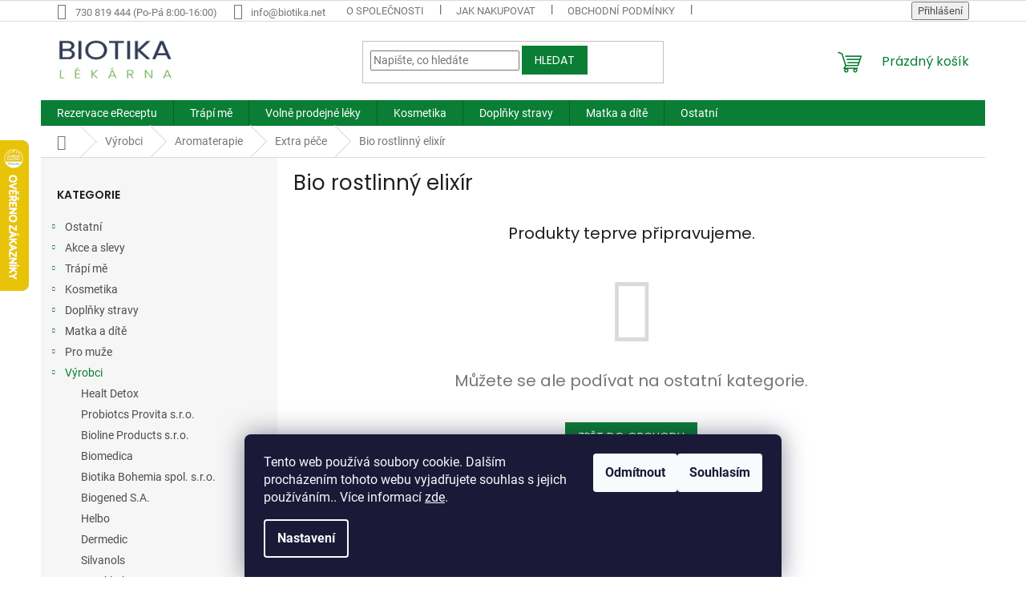

--- FILE ---
content_type: text/html; charset=utf-8
request_url: https://www.biotika.net/bio-rostlinny-elixir/
body_size: 25992
content:
<!doctype html><html lang="cs" dir="ltr" class="header-background-light external-fonts-loaded"><head><meta charset="utf-8" /><meta name="viewport" content="width=device-width,initial-scale=1" /><title>Bio rostlinný elixír - Biotika.net</title><link rel="preconnect" href="https://cdn.myshoptet.com" /><link rel="dns-prefetch" href="https://cdn.myshoptet.com" /><link rel="preload" href="https://cdn.myshoptet.com/prj/dist/master/cms/libs/jquery/jquery-1.11.3.min.js" as="script" /><link href="https://cdn.myshoptet.com/prj/dist/master/cms/templates/frontend_templates/shared/css/font-face/roboto.css" rel="stylesheet"><link href="https://cdn.myshoptet.com/prj/dist/master/cms/templates/frontend_templates/shared/css/font-face/poppins.css" rel="stylesheet"><link href="https://cdn.myshoptet.com/prj/dist/master/shop/dist/font-shoptet-11.css.62c94c7785ff2cea73b2.css" rel="stylesheet"><script>
dataLayer = [];
dataLayer.push({'shoptet' : {
    "pageId": 1215,
    "pageType": "category",
    "currency": "CZK",
    "currencyInfo": {
        "decimalSeparator": ",",
        "exchangeRate": 1,
        "priceDecimalPlaces": 0,
        "symbol": "K\u010d",
        "symbolLeft": 0,
        "thousandSeparator": " "
    },
    "language": "cs",
    "projectId": 382124,
    "category": {
        "guid": "eb8a499b-089c-11eb-90ab-b8ca3a6a5ac4",
        "path": "V\u00fdrobci | M+H M\u00ed\u010da a Hara\u0161ta | Extra p\u00e9\u010de | Bio rostlinn\u00fd elix\u00edr",
        "parentCategoryGuid": "e50b7165-089c-11eb-90ab-b8ca3a6a5ac4"
    },
    "cartInfo": {
        "id": null,
        "freeShipping": false,
        "freeShippingFrom": 0,
        "leftToFreeGift": {
            "formattedPrice": "0 K\u010d",
            "priceLeft": 0
        },
        "freeGift": false,
        "leftToFreeShipping": {
            "priceLeft": 0,
            "dependOnRegion": 0,
            "formattedPrice": "0 K\u010d"
        },
        "discountCoupon": [],
        "getNoBillingShippingPrice": {
            "withoutVat": 0,
            "vat": 0,
            "withVat": 0
        },
        "cartItems": [],
        "taxMode": "ORDINARY"
    },
    "cart": [],
    "customer": {
        "priceRatio": 1,
        "priceListId": 1,
        "groupId": null,
        "registered": false,
        "mainAccount": false
    }
}});
dataLayer.push({'cookie_consent' : {
    "marketing": "denied",
    "analytics": "denied"
}});
document.addEventListener('DOMContentLoaded', function() {
    shoptet.consent.onAccept(function(agreements) {
        if (agreements.length == 0) {
            return;
        }
        dataLayer.push({
            'cookie_consent' : {
                'marketing' : (agreements.includes(shoptet.config.cookiesConsentOptPersonalisation)
                    ? 'granted' : 'denied'),
                'analytics': (agreements.includes(shoptet.config.cookiesConsentOptAnalytics)
                    ? 'granted' : 'denied')
            },
            'event': 'cookie_consent'
        });
    });
});
</script>

<!-- Google Tag Manager -->
<script>(function(w,d,s,l,i){w[l]=w[l]||[];w[l].push({'gtm.start':
new Date().getTime(),event:'gtm.js'});var f=d.getElementsByTagName(s)[0],
j=d.createElement(s),dl=l!='dataLayer'?'&l='+l:'';j.async=true;j.src=
'https://www.googletagmanager.com/gtm.js?id='+i+dl;f.parentNode.insertBefore(j,f);
})(window,document,'script','dataLayer','GTM-N2P934V');</script>
<!-- End Google Tag Manager -->

<meta property="og:type" content="website"><meta property="og:site_name" content="biotika.net"><meta property="og:url" content="https://www.biotika.net/bio-rostlinny-elixir/"><meta property="og:title" content="Bio rostlinný elixír - Biotika.net"><meta name="author" content="Biotika.net"><meta name="web_author" content="Shoptet.cz"><meta name="dcterms.rightsHolder" content="www.biotika.net"><meta name="robots" content="index,follow"><meta property="og:image" content="https://cdn.myshoptet.com/usr/www.biotika.net/user/logos/logo_bb.png?t=1770066910"><meta property="og:description" content="Bio rostlinný elixír, Biotika.net"><meta name="description" content="Bio rostlinný elixír, Biotika.net"><style>:root {--color-primary: #0a7e35;--color-primary-h: 142;--color-primary-s: 85%;--color-primary-l: 27%;--color-primary-hover: #0a7e35;--color-primary-hover-h: 142;--color-primary-hover-s: 85%;--color-primary-hover-l: 27%;--color-secondary: #0a7e35;--color-secondary-h: 142;--color-secondary-s: 85%;--color-secondary-l: 27%;--color-secondary-hover: #000000;--color-secondary-hover-h: 0;--color-secondary-hover-s: 0%;--color-secondary-hover-l: 0%;--color-tertiary: #0a7e35;--color-tertiary-h: 142;--color-tertiary-s: 85%;--color-tertiary-l: 27%;--color-tertiary-hover: #0a7e35;--color-tertiary-hover-h: 142;--color-tertiary-hover-s: 85%;--color-tertiary-hover-l: 27%;--color-header-background: #ffffff;--template-font: "Roboto";--template-headings-font: "Poppins";--header-background-url: none;--cookies-notice-background: #1A1937;--cookies-notice-color: #F8FAFB;--cookies-notice-button-hover: #f5f5f5;--cookies-notice-link-hover: #27263f;--templates-update-management-preview-mode-content: "Náhled aktualizací šablony je aktivní pro váš prohlížeč."}</style>
    
    <link href="https://cdn.myshoptet.com/prj/dist/master/shop/dist/main-11.less.5a24dcbbdabfd189c152.css" rel="stylesheet" />
                <link href="https://cdn.myshoptet.com/prj/dist/master/shop/dist/mobile-header-v1-11.less.1ee105d41b5f713c21aa.css" rel="stylesheet" />
    
    <script>var shoptet = shoptet || {};</script>
    <script src="https://cdn.myshoptet.com/prj/dist/master/shop/dist/main-3g-header.js.27c4444ba5dd6be3416d.js"></script>
<!-- User include --><!-- service 450(104) html code header -->
<link href="https://cdn.myshoptet.com/usr/252557.myshoptet.com/user/documents/news-box-plus/Classic.css?v12" rel="stylesheet" />
<!-- service 565(213) html code header -->
<!--
<link rel="stylesheet" type="text/css" href="https://app.visual.ws/gpwebpay_shoptet/shoptet.css">
<script async defer type="text/javascript" src="https://app.visual.ws/gpwebpay_shoptet/shoptet.js"></script>
-->
<!-- service 708(354) html code header -->
<link href="https://cdn.myshoptet.com/usr/302565.myshoptet.com/user/documents/assets/gifts/fv-studio-app-gifts.css?25.4.29" rel="stylesheet">
<link href="https://cdn.myshoptet.com/usr/302565.myshoptet.com/user/documents/assets/gifts/fv-studio-app-gifts.Classic.css?25.4.29" rel="stylesheet">

<style>
.ordering-process.id--9 [id~=free-gift-wrapper] ul li:hover,
.ordering-process.id--9 [class~=free-gifts-wrapper] ul li:hover,
.content-window.cart-window [class~=free-gifts-wrapper] ul li:hover {
    border-color: #0a7e35;
}

.ordering-process.id--9 [id~=free-gift-wrapper] ul li:not(.hidden-colorbox-visible),
.ordering-process.id--9 [class~=free-gifts-wrapper] ul li.active,
.content-window.cart-window [class~=free-gifts-wrapper] ul li.active {
    border-color: #0a7e35;
    border-width: 2px;
}

.fvstudio-delivery-info-single-gift {
border-color: #0a7e35;
}

</style>
<!-- /User include --><link rel="shortcut icon" href="/favicon.ico" type="image/x-icon" /><link rel="canonical" href="https://www.biotika.net/bio-rostlinny-elixir/" />    <script>
        var _hwq = _hwq || [];
        _hwq.push(['setKey', '99FFDFE8FB236929BE8538D88791C5EA']);
        _hwq.push(['setTopPos', '110']);
        _hwq.push(['showWidget', '21']);
        (function() {
            var ho = document.createElement('script');
            ho.src = 'https://cz.im9.cz/direct/i/gjs.php?n=wdgt&sak=99FFDFE8FB236929BE8538D88791C5EA';
            var s = document.getElementsByTagName('script')[0]; s.parentNode.insertBefore(ho, s);
        })();
    </script>
    <!-- Global site tag (gtag.js) - Google Analytics -->
    <script async src="https://www.googletagmanager.com/gtag/js?id=16857903273"></script>
    <script>
        
        window.dataLayer = window.dataLayer || [];
        function gtag(){dataLayer.push(arguments);}
        

                    console.debug('default consent data');

            gtag('consent', 'default', {"ad_storage":"denied","analytics_storage":"denied","ad_user_data":"denied","ad_personalization":"denied","wait_for_update":500});
            dataLayer.push({
                'event': 'default_consent'
            });
        
        gtag('js', new Date());

        
                gtag('config', 'G-S3YLEV4SPM', {"groups":"GA4","send_page_view":false,"content_group":"category","currency":"CZK","page_language":"cs"});
        
                gtag('config', 'AW-774525455');
        
                gtag('config', 'AW-16857903273');
        
        
        
        
                    gtag('event', 'page_view', {"send_to":"GA4","page_language":"cs","content_group":"category","currency":"CZK"});
        
        
        
        
        
        
        
        
        
        
        
        
        
        document.addEventListener('DOMContentLoaded', function() {
            if (typeof shoptet.tracking !== 'undefined') {
                for (var id in shoptet.tracking.bannersList) {
                    gtag('event', 'view_promotion', {
                        "send_to": "UA",
                        "promotions": [
                            {
                                "id": shoptet.tracking.bannersList[id].id,
                                "name": shoptet.tracking.bannersList[id].name,
                                "position": shoptet.tracking.bannersList[id].position
                            }
                        ]
                    });
                }
            }

            shoptet.consent.onAccept(function(agreements) {
                if (agreements.length !== 0) {
                    console.debug('gtag consent accept');
                    var gtagConsentPayload =  {
                        'ad_storage': agreements.includes(shoptet.config.cookiesConsentOptPersonalisation)
                            ? 'granted' : 'denied',
                        'analytics_storage': agreements.includes(shoptet.config.cookiesConsentOptAnalytics)
                            ? 'granted' : 'denied',
                                                                                                'ad_user_data': agreements.includes(shoptet.config.cookiesConsentOptPersonalisation)
                            ? 'granted' : 'denied',
                        'ad_personalization': agreements.includes(shoptet.config.cookiesConsentOptPersonalisation)
                            ? 'granted' : 'denied',
                        };
                    console.debug('update consent data', gtagConsentPayload);
                    gtag('consent', 'update', gtagConsentPayload);
                    dataLayer.push(
                        { 'event': 'update_consent' }
                    );
                }
            });
        });
    </script>
</head><body class="desktop id-1215 in-bio-rostlinny-elixir template-11 type-category multiple-columns-body columns-3 ums_forms_redesign--off ums_a11y_category_page--on ums_discussion_rating_forms--off ums_flags_display_unification--on ums_a11y_login--on mobile-header-version-1"><noscript>
    <style>
        #header {
            padding-top: 0;
            position: relative !important;
            top: 0;
        }
        .header-navigation {
            position: relative !important;
        }
        .overall-wrapper {
            margin: 0 !important;
        }
        body:not(.ready) {
            visibility: visible !important;
        }
    </style>
    <div class="no-javascript">
        <div class="no-javascript__title">Musíte změnit nastavení vašeho prohlížeče</div>
        <div class="no-javascript__text">Podívejte se na: <a href="https://www.google.com/support/bin/answer.py?answer=23852">Jak povolit JavaScript ve vašem prohlížeči</a>.</div>
        <div class="no-javascript__text">Pokud používáte software na blokování reklam, může být nutné povolit JavaScript z této stránky.</div>
        <div class="no-javascript__text">Děkujeme.</div>
    </div>
</noscript>

<!-- Google Tag Manager (noscript) -->
<noscript><iframe src="https://www.googletagmanager.com/ns.html?id=GTM-N2P934V"
height="0" width="0" style="display:none;visibility:hidden"></iframe></noscript>
<!-- End Google Tag Manager (noscript) -->

    <div class="siteCookies siteCookies--bottom siteCookies--dark js-siteCookies" role="dialog" data-testid="cookiesPopup" data-nosnippet>
        <div class="siteCookies__form">
            <div class="siteCookies__content">
                <div class="siteCookies__text">
                    Tento web používá soubory cookie. Dalším procházením tohoto webu vyjadřujete souhlas s jejich používáním.. Více informací <a href="http://eshop.doktor.cz/podminky-ochrany-osobnich-udaju/" target="\">zde</a>.
                </div>
                <p class="siteCookies__links">
                    <button class="siteCookies__link js-cookies-settings" aria-label="Nastavení cookies" data-testid="cookiesSettings">Nastavení</button>
                </p>
            </div>
            <div class="siteCookies__buttonWrap">
                                    <button class="siteCookies__button js-cookiesConsentSubmit" value="reject" aria-label="Odmítnout cookies" data-testid="buttonCookiesReject">Odmítnout</button>
                                <button class="siteCookies__button js-cookiesConsentSubmit" value="all" aria-label="Přijmout cookies" data-testid="buttonCookiesAccept">Souhlasím</button>
            </div>
        </div>
        <script>
            document.addEventListener("DOMContentLoaded", () => {
                const siteCookies = document.querySelector('.js-siteCookies');
                document.addEventListener("scroll", shoptet.common.throttle(() => {
                    const st = document.documentElement.scrollTop;
                    if (st > 1) {
                        siteCookies.classList.add('siteCookies--scrolled');
                    } else {
                        siteCookies.classList.remove('siteCookies--scrolled');
                    }
                }, 100));
            });
        </script>
    </div>
<a href="#content" class="skip-link sr-only">Přejít na obsah</a><div class="overall-wrapper"><div class="user-action"><div class="container">
    <div class="user-action-in">
                    <div id="login" class="user-action-login popup-widget login-widget" role="dialog" aria-labelledby="loginHeading">
        <div class="popup-widget-inner">
                            <h2 id="loginHeading">Přihlášení k vašemu účtu</h2><div id="customerLogin"><form action="/action/Customer/Login/" method="post" id="formLoginIncluded" class="csrf-enabled formLogin" data-testid="formLogin"><input type="hidden" name="referer" value="" /><div class="form-group"><div class="input-wrapper email js-validated-element-wrapper no-label"><input type="email" name="email" class="form-control" autofocus placeholder="E-mailová adresa (např. jan@novak.cz)" data-testid="inputEmail" autocomplete="email" required /></div></div><div class="form-group"><div class="input-wrapper password js-validated-element-wrapper no-label"><input type="password" name="password" class="form-control" placeholder="Heslo" data-testid="inputPassword" autocomplete="current-password" required /><span class="no-display">Nemůžete vyplnit toto pole</span><input type="text" name="surname" value="" class="no-display" /></div></div><div class="form-group"><div class="login-wrapper"><button type="submit" class="btn btn-secondary btn-text btn-login" data-testid="buttonSubmit">Přihlásit se</button><div class="password-helper"><a href="/registrace/" data-testid="signup" rel="nofollow">Nová registrace</a><a href="/klient/zapomenute-heslo/" rel="nofollow">Zapomenuté heslo</a></div></div></div></form>
</div>                    </div>
    </div>

                            <div id="cart-widget" class="user-action-cart popup-widget cart-widget loader-wrapper" data-testid="popupCartWidget" role="dialog" aria-hidden="true">
    <div class="popup-widget-inner cart-widget-inner place-cart-here">
        <div class="loader-overlay">
            <div class="loader"></div>
        </div>
    </div>

    <div class="cart-widget-button">
        <a href="/kosik/" class="btn btn-conversion" id="continue-order-button" rel="nofollow" data-testid="buttonNextStep">Pokračovat do košíku</a>
    </div>
</div>
            </div>
</div>
</div><div class="top-navigation-bar" data-testid="topNavigationBar">

    <div class="container">

        <div class="top-navigation-contacts">
            <strong>Zákaznická podpora:</strong><a class="project-phone project-phone-info" role="text" aria-label="Telefon: 730 819 444 (Po-Pá 8:00-16:00)"><span aria-hidden="true">730 819 444 (Po-Pá 8:00-16:00)</span></a><a href="mailto:info@biotika.net" class="project-email" data-testid="contactboxEmail"><span>info@biotika.net</span></a>        </div>

                            <div class="top-navigation-menu">
                <div class="top-navigation-menu-trigger"></div>
                <ul class="top-navigation-bar-menu">
                                            <li class="top-navigation-menu-item-1581">
                            <a href="/o-spolecnosti/">O společnosti</a>
                        </li>
                                            <li class="top-navigation-menu-item-27">
                            <a href="/jak-nakupovat/">Jak nakupovat</a>
                        </li>
                                            <li class="top-navigation-menu-item-39">
                            <a href="/obchodni-podminky/">Obchodní podmínky</a>
                        </li>
                                            <li class="top-navigation-menu-item-691">
                            <a href="/podminky-ochrany-osobnich-udaju/">Podmínky ochrany osobních údajů </a>
                        </li>
                                            <li class="top-navigation-menu-item-1587">
                            <a href="/vpois/">VPOIS</a>
                        </li>
                                            <li class="top-navigation-menu-item-1635">
                            <a href="/leciva_biotika/">Léčiva Biotika</a>
                        </li>
                                            <li class="top-navigation-menu-item-29">
                            <a href="/kontakty/">Kontakty</a>
                        </li>
                                    </ul>
                <ul class="top-navigation-bar-menu-helper"></ul>
            </div>
        
        <div class="top-navigation-tools top-navigation-tools--language">
            <div class="responsive-tools">
                <a href="#" class="toggle-window" data-target="search" aria-label="Hledat" data-testid="linkSearchIcon"></a>
                                                            <a href="#" class="toggle-window" data-target="login"></a>
                                                    <a href="#" class="toggle-window" data-target="navigation" aria-label="Menu" data-testid="hamburgerMenu"></a>
            </div>
                        <button class="top-nav-button top-nav-button-login toggle-window" type="button" data-target="login" aria-haspopup="dialog" aria-controls="login" aria-expanded="false" data-testid="signin"><span>Přihlášení</span></button>        </div>

    </div>

</div>
<header id="header"><div class="container navigation-wrapper">
    <div class="header-top">
        <div class="site-name-wrapper">
            <div class="site-name"><a href="/" data-testid="linkWebsiteLogo"><img src="https://cdn.myshoptet.com/usr/www.biotika.net/user/logos/logo_bb.png" alt="Biotika.net" fetchpriority="low" /></a></div>        </div>
        <div class="search" itemscope itemtype="https://schema.org/WebSite">
            <meta itemprop="headline" content="Bio rostlinný elixír"/><meta itemprop="url" content="https://www.biotika.net"/><meta itemprop="text" content="Bio rostlinný elixír, Biotika.net"/>            <form action="/action/ProductSearch/prepareString/" method="post"
    id="formSearchForm" class="search-form compact-form js-search-main"
    itemprop="potentialAction" itemscope itemtype="https://schema.org/SearchAction" data-testid="searchForm">
    <fieldset>
        <meta itemprop="target"
            content="https://www.biotika.net/vyhledavani/?string={string}"/>
        <input type="hidden" name="language" value="cs"/>
        
            
<input
    type="search"
    name="string"
        class="query-input form-control search-input js-search-input"
    placeholder="Napište, co hledáte"
    autocomplete="off"
    required
    itemprop="query-input"
    aria-label="Vyhledávání"
    data-testid="searchInput"
>
            <button type="submit" class="btn btn-default" data-testid="searchBtn">Hledat</button>
        
    </fieldset>
</form>
        </div>
        <div class="navigation-buttons">
                
    <a href="/kosik/" class="btn btn-icon toggle-window cart-count" data-target="cart" data-hover="true" data-redirect="true" data-testid="headerCart" rel="nofollow" aria-haspopup="dialog" aria-expanded="false" aria-controls="cart-widget">
        
                <span class="sr-only">Nákupní košík</span>
        
            <span class="cart-price visible-lg-inline-block" data-testid="headerCartPrice">
                                    Prázdný košík                            </span>
        
    
            </a>
        </div>
    </div>
    <nav id="navigation" aria-label="Hlavní menu" data-collapsible="true"><div class="navigation-in menu"><ul class="menu-level-1" role="menubar" data-testid="headerMenuItems"><li class="menu-item-external-260" role="none"><a href="https://erecept.biotika.net/rezervace/" data-testid="headerMenuItem" role="menuitem" aria-expanded="false"><b>Rezervace eReceptu</b></a></li>
<li class="menu-item-912 ext" role="none"><a href="/trapi-me/" data-testid="headerMenuItem" role="menuitem" aria-haspopup="true" aria-expanded="false"><b>Trápí mě</b><span class="submenu-arrow"></span></a><ul class="menu-level-2" aria-label="Trápí mě" tabindex="-1" role="menu"><li class="menu-item-3441" role="none"><a href="/lupenka-na-pokozce/" class="menu-image" data-testid="headerMenuItem" tabindex="-1" aria-hidden="true"><img src="data:image/svg+xml,%3Csvg%20width%3D%22140%22%20height%3D%22100%22%20xmlns%3D%22http%3A%2F%2Fwww.w3.org%2F2000%2Fsvg%22%3E%3C%2Fsvg%3E" alt="" aria-hidden="true" width="140" height="100"  data-src="https://cdn.myshoptet.com/prj/dist/master/cms/templates/frontend_templates/00/img/folder.svg" fetchpriority="low" /></a><div><a href="/lupenka-na-pokozce/" data-testid="headerMenuItem" role="menuitem"><span>Lupénka na pokožce</span></a>
                        </div></li><li class="menu-item-3450" role="none"><a href="/lupenka-ve-vlasech/" class="menu-image" data-testid="headerMenuItem" tabindex="-1" aria-hidden="true"><img src="data:image/svg+xml,%3Csvg%20width%3D%22140%22%20height%3D%22100%22%20xmlns%3D%22http%3A%2F%2Fwww.w3.org%2F2000%2Fsvg%22%3E%3C%2Fsvg%3E" alt="" aria-hidden="true" width="140" height="100"  data-src="https://cdn.myshoptet.com/prj/dist/master/cms/templates/frontend_templates/00/img/folder.svg" fetchpriority="low" /></a><div><a href="/lupenka-ve-vlasech/" data-testid="headerMenuItem" role="menuitem"><span>Lupénka ve vlasech</span></a>
                        </div></li><li class="menu-item-3456" role="none"><a href="/lupenka-v-oblasti-nehtu/" class="menu-image" data-testid="headerMenuItem" tabindex="-1" aria-hidden="true"><img src="data:image/svg+xml,%3Csvg%20width%3D%22140%22%20height%3D%22100%22%20xmlns%3D%22http%3A%2F%2Fwww.w3.org%2F2000%2Fsvg%22%3E%3C%2Fsvg%3E" alt="" aria-hidden="true" width="140" height="100"  data-src="https://cdn.myshoptet.com/prj/dist/master/cms/templates/frontend_templates/00/img/folder.svg" fetchpriority="low" /></a><div><a href="/lupenka-v-oblasti-nehtu/" data-testid="headerMenuItem" role="menuitem"><span>Lupénka v oblasti nehtů</span></a>
                        </div></li><li class="menu-item-2679" role="none"><a href="/detoxikace/" class="menu-image" data-testid="headerMenuItem" tabindex="-1" aria-hidden="true"><img src="data:image/svg+xml,%3Csvg%20width%3D%22140%22%20height%3D%22100%22%20xmlns%3D%22http%3A%2F%2Fwww.w3.org%2F2000%2Fsvg%22%3E%3C%2Fsvg%3E" alt="" aria-hidden="true" width="140" height="100"  data-src="https://cdn.myshoptet.com/usr/www.biotika.net/user/categories/thumb/8172_10299-pampeliska-kapsle.jpg" fetchpriority="low" /></a><div><a href="/detoxikace/" data-testid="headerMenuItem" role="menuitem"><span>Detoxikace</span></a>
                        </div></li><li class="menu-item-915" role="none"><a href="/imunita/" class="menu-image" data-testid="headerMenuItem" tabindex="-1" aria-hidden="true"><img src="data:image/svg+xml,%3Csvg%20width%3D%22140%22%20height%3D%22100%22%20xmlns%3D%22http%3A%2F%2Fwww.w3.org%2F2000%2Fsvg%22%3E%3C%2Fsvg%3E" alt="" aria-hidden="true" width="140" height="100"  data-src="https://cdn.myshoptet.com/usr/www.biotika.net/user/categories/thumb/7254_terezia-cerny-cesnek-60-kapsli.jpg" fetchpriority="low" /></a><div><a href="/imunita/" data-testid="headerMenuItem" role="menuitem"><span>Imunita</span></a>
                        </div></li><li class="menu-item-918" role="none"><a href="/nervova-soustava/" class="menu-image" data-testid="headerMenuItem" tabindex="-1" aria-hidden="true"><img src="data:image/svg+xml,%3Csvg%20width%3D%22140%22%20height%3D%22100%22%20xmlns%3D%22http%3A%2F%2Fwww.w3.org%2F2000%2Fsvg%22%3E%3C%2Fsvg%3E" alt="" aria-hidden="true" width="140" height="100"  data-src="https://cdn.myshoptet.com/usr/www.biotika.net/user/categories/thumb/6843_biomedica-optisen-premium-50-tablet.jpg" fetchpriority="low" /></a><div><a href="/nervova-soustava/" data-testid="headerMenuItem" role="menuitem"><span>Únava a nervová soustava</span></a>
                        </div></li><li class="menu-item-948 has-third-level" role="none"><a href="/chripka-a-nachlazeni/" class="menu-image" data-testid="headerMenuItem" tabindex="-1" aria-hidden="true"><img src="data:image/svg+xml,%3Csvg%20width%3D%22140%22%20height%3D%22100%22%20xmlns%3D%22http%3A%2F%2Fwww.w3.org%2F2000%2Fsvg%22%3E%3C%2Fsvg%3E" alt="" aria-hidden="true" width="140" height="100"  data-src="https://cdn.myshoptet.com/usr/www.biotika.net/user/categories/thumb/6840_biomedica-pruduskovy-balzam-50-ml.jpg" fetchpriority="low" /></a><div><a href="/chripka-a-nachlazeni/" data-testid="headerMenuItem" role="menuitem"><span>Chřipka a nachlazení</span></a>
                                                    <ul class="menu-level-3" role="menu">
                                                                    <li class="menu-item-2583" role="none">
                                        <a href="/bolest-v-krku-2/" data-testid="headerMenuItem" role="menuitem">
                                            Bolest v krku</a>,                                    </li>
                                                                    <li class="menu-item-2586" role="none">
                                        <a href="/kasel-2/" data-testid="headerMenuItem" role="menuitem">
                                            Kašel</a>,                                    </li>
                                                                    <li class="menu-item-2589" role="none">
                                        <a href="/ryma-2/" data-testid="headerMenuItem" role="menuitem">
                                            Rýma</a>                                    </li>
                                                            </ul>
                        </div></li><li class="menu-item-951" role="none"><a href="/zaludek-a-streva/" class="menu-image" data-testid="headerMenuItem" tabindex="-1" aria-hidden="true"><img src="data:image/svg+xml,%3Csvg%20width%3D%22140%22%20height%3D%22100%22%20xmlns%3D%22http%3A%2F%2Fwww.w3.org%2F2000%2Fsvg%22%3E%3C%2Fsvg%3E" alt="" aria-hidden="true" width="140" height="100"  data-src="https://cdn.myshoptet.com/usr/www.biotika.net/user/categories/thumb/7176_lepicol-pro-zdrava-streva-180g.jpg" fetchpriority="low" /></a><div><a href="/zaludek-a-streva/" data-testid="headerMenuItem" role="menuitem"><span>Žaludek a střeva</span></a>
                        </div></li><li class="menu-item-960" role="none"><a href="/bolest/" class="menu-image" data-testid="headerMenuItem" tabindex="-1" aria-hidden="true"><img src="data:image/svg+xml,%3Csvg%20width%3D%22140%22%20height%3D%22100%22%20xmlns%3D%22http%3A%2F%2Fwww.w3.org%2F2000%2Fsvg%22%3E%3C%2Fsvg%3E" alt="" aria-hidden="true" width="140" height="100"  data-src="https://cdn.myshoptet.com/usr/www.biotika.net/user/categories/thumb/7029_depan-termofor-s-pletenym-obalem-2l.png" fetchpriority="low" /></a><div><a href="/bolest/" data-testid="headerMenuItem" role="menuitem"><span>Bolest</span></a>
                        </div></li><li class="menu-item-978" role="none"><a href="/srdce-a-cevy/" class="menu-image" data-testid="headerMenuItem" tabindex="-1" aria-hidden="true"><img src="data:image/svg+xml,%3Csvg%20width%3D%22140%22%20height%3D%22100%22%20xmlns%3D%22http%3A%2F%2Fwww.w3.org%2F2000%2Fsvg%22%3E%3C%2Fsvg%3E" alt="" aria-hidden="true" width="140" height="100"  data-src="https://cdn.myshoptet.com/usr/www.biotika.net/user/categories/thumb/gtnbzpd.jpeg" fetchpriority="low" /></a><div><a href="/srdce-a-cevy/" data-testid="headerMenuItem" role="menuitem"><span>Srdce a cévy</span></a>
                        </div></li><li class="menu-item-987 has-third-level" role="none"><a href="/pokozka/" class="menu-image" data-testid="headerMenuItem" tabindex="-1" aria-hidden="true"><img src="data:image/svg+xml,%3Csvg%20width%3D%22140%22%20height%3D%22100%22%20xmlns%3D%22http%3A%2F%2Fwww.w3.org%2F2000%2Fsvg%22%3E%3C%2Fsvg%3E" alt="" aria-hidden="true" width="140" height="100"  data-src="https://cdn.myshoptet.com/usr/www.biotika.net/user/categories/thumb/7221_mediderm-krem-1kg.jpg" fetchpriority="low" /></a><div><a href="/pokozka/" data-testid="headerMenuItem" role="menuitem"><span>Pokožka</span></a>
                                                    <ul class="menu-level-3" role="menu">
                                                                    <li class="menu-item-2541" role="none">
                                        <a href="/atopicky-ekzem-2/" data-testid="headerMenuItem" role="menuitem">
                                            Atopický ekzém</a>,                                    </li>
                                                                    <li class="menu-item-2544" role="none">
                                        <a href="/lupenka-2/" data-testid="headerMenuItem" role="menuitem">
                                            Lupénka</a>,                                    </li>
                                                                    <li class="menu-item-2667" role="none">
                                        <a href="/akne/" data-testid="headerMenuItem" role="menuitem">
                                            Akné</a>,                                    </li>
                                                                    <li class="menu-item-2670" role="none">
                                        <a href="/kozni-alerigie/" data-testid="headerMenuItem" role="menuitem">
                                            Kožní alergie</a>,                                    </li>
                                                                    <li class="menu-item-2673" role="none">
                                        <a href="/poraneni-kuze-2/" data-testid="headerMenuItem" role="menuitem">
                                            Poranění kůže</a>,                                    </li>
                                                                    <li class="menu-item-2754" role="none">
                                        <a href="/dezinfekce-pokozky/" data-testid="headerMenuItem" role="menuitem">
                                            Dezinfekce pokožky</a>,                                    </li>
                                                                    <li class="menu-item-2760" role="none">
                                        <a href="/vyrazky--svedeni--kozni-mykozy-a-plisne-2/" data-testid="headerMenuItem" role="menuitem">
                                            Vyrážky, svědění, kožní mykózy a plísně</a>,                                    </li>
                                                                    <li class="menu-item-2763" role="none">
                                        <a href="/bradavice/" data-testid="headerMenuItem" role="menuitem">
                                            Bradavice</a>                                    </li>
                                                            </ul>
                        </div></li><li class="menu-item-990" role="none"><a href="/ustni-dutina/" class="menu-image" data-testid="headerMenuItem" tabindex="-1" aria-hidden="true"><img src="data:image/svg+xml,%3Csvg%20width%3D%22140%22%20height%3D%22100%22%20xmlns%3D%22http%3A%2F%2Fwww.w3.org%2F2000%2Fsvg%22%3E%3C%2Fsvg%3E" alt="" aria-hidden="true" width="140" height="100"  data-src="https://cdn.myshoptet.com/usr/www.biotika.net/user/categories/thumb/139-1_kartacek.png" fetchpriority="low" /></a><div><a href="/ustni-dutina/" data-testid="headerMenuItem" role="menuitem"><span>Ústní dutina</span></a>
                        </div></li><li class="menu-item-993" role="none"><a href="/alergie/" class="menu-image" data-testid="headerMenuItem" tabindex="-1" aria-hidden="true"><img src="data:image/svg+xml,%3Csvg%20width%3D%22140%22%20height%3D%22100%22%20xmlns%3D%22http%3A%2F%2Fwww.w3.org%2F2000%2Fsvg%22%3E%3C%2Fsvg%3E" alt="" aria-hidden="true" width="140" height="100"  data-src="https://cdn.myshoptet.com/usr/www.biotika.net/user/categories/thumb/799_2019-06-04-145314-1h8n.png" fetchpriority="low" /></a><div><a href="/alergie/" data-testid="headerMenuItem" role="menuitem"><span>Alergie</span></a>
                        </div></li><li class="menu-item-1002 has-third-level" role="none"><a href="/vlasy/" class="menu-image" data-testid="headerMenuItem" tabindex="-1" aria-hidden="true"><img src="data:image/svg+xml,%3Csvg%20width%3D%22140%22%20height%3D%22100%22%20xmlns%3D%22http%3A%2F%2Fwww.w3.org%2F2000%2Fsvg%22%3E%3C%2Fsvg%3E" alt="" aria-hidden="true" width="140" height="100"  data-src="https://cdn.myshoptet.com/usr/www.biotika.net/user/categories/thumb/7626_ziaja-prirodni-oliva-sampon-na-vlasy-regeneracni-400ml.jpg" fetchpriority="low" /></a><div><a href="/vlasy/" data-testid="headerMenuItem" role="menuitem"><span>Vlasy</span></a>
                                                    <ul class="menu-level-3" role="menu">
                                                                    <li class="menu-item-2721" role="none">
                                        <a href="/vypadavani-vlasu/" data-testid="headerMenuItem" role="menuitem">
                                            Vypadávání vlasů</a>,                                    </li>
                                                                    <li class="menu-item-2724" role="none">
                                        <a href="/lupenka-a-ekzem-ve-vlasech/" data-testid="headerMenuItem" role="menuitem">
                                            Lupénka a ekzém ve vlasech</a>,                                    </li>
                                                                    <li class="menu-item-2727" role="none">
                                        <a href="/lupy/" data-testid="headerMenuItem" role="menuitem">
                                            Lupy</a>,                                    </li>
                                                                    <li class="menu-item-2730" role="none">
                                        <a href="/mastne-vlasy/" data-testid="headerMenuItem" role="menuitem">
                                            Mastné vlasy</a>,                                    </li>
                                                                    <li class="menu-item-3114" role="none">
                                        <a href="/pripravky-proti-vsim-2/" data-testid="headerMenuItem" role="menuitem">
                                            Přípravky proti vším</a>                                    </li>
                                                            </ul>
                        </div></li><li class="menu-item-1059" role="none"><a href="/nadvaha/" class="menu-image" data-testid="headerMenuItem" tabindex="-1" aria-hidden="true"><img src="data:image/svg+xml,%3Csvg%20width%3D%22140%22%20height%3D%22100%22%20xmlns%3D%22http%3A%2F%2Fwww.w3.org%2F2000%2Fsvg%22%3E%3C%2Fsvg%3E" alt="" aria-hidden="true" width="140" height="100"  data-src="https://cdn.myshoptet.com/usr/www.biotika.net/user/categories/thumb/2020-01-28-154036_nos1.jpg" fetchpriority="low" /></a><div><a href="/nadvaha/" data-testid="headerMenuItem" role="menuitem"><span>Nadváha</span></a>
                        </div></li><li class="menu-item-1080" role="none"><a href="/kosti-a-klouby/" class="menu-image" data-testid="headerMenuItem" tabindex="-1" aria-hidden="true"><img src="data:image/svg+xml,%3Csvg%20width%3D%22140%22%20height%3D%22100%22%20xmlns%3D%22http%3A%2F%2Fwww.w3.org%2F2000%2Fsvg%22%3E%3C%2Fsvg%3E" alt="" aria-hidden="true" width="140" height="100"  data-src="https://cdn.myshoptet.com/usr/www.biotika.net/user/categories/thumb/961-1_2019-04-23-152105-vuhd.jpg" fetchpriority="low" /></a><div><a href="/kosti-a-klouby/" data-testid="headerMenuItem" role="menuitem"><span>Kosti a klouby</span></a>
                        </div></li><li class="menu-item-1623" role="none"><a href="/menopauza/" class="menu-image" data-testid="headerMenuItem" tabindex="-1" aria-hidden="true"><img src="data:image/svg+xml,%3Csvg%20width%3D%22140%22%20height%3D%22100%22%20xmlns%3D%22http%3A%2F%2Fwww.w3.org%2F2000%2Fsvg%22%3E%3C%2Fsvg%3E" alt="" aria-hidden="true" width="140" height="100"  data-src="https://cdn.myshoptet.com/usr/www.biotika.net/user/categories/thumb/menopauza.jpg" fetchpriority="low" /></a><div><a href="/menopauza/" data-testid="headerMenuItem" role="menuitem"><span>Klimaterium a ženské problémy</span></a>
                        </div></li><li class="menu-item-1764" role="none"><a href="/ledviny-a-reprodukcni-organy/" class="menu-image" data-testid="headerMenuItem" tabindex="-1" aria-hidden="true"><img src="data:image/svg+xml,%3Csvg%20width%3D%22140%22%20height%3D%22100%22%20xmlns%3D%22http%3A%2F%2Fwww.w3.org%2F2000%2Fsvg%22%3E%3C%2Fsvg%3E" alt="" aria-hidden="true" width="140" height="100"  data-src="https://cdn.myshoptet.com/usr/www.biotika.net/user/categories/thumb/97781649c32c7963780774fdbfe8d56d--mmf400x400.jpg" fetchpriority="low" /></a><div><a href="/ledviny-a-reprodukcni-organy/" data-testid="headerMenuItem" role="menuitem"><span>Ledviny a reprodukční orgány</span></a>
                        </div></li><li class="menu-item-1833" role="none"><a href="/zrak/" class="menu-image" data-testid="headerMenuItem" tabindex="-1" aria-hidden="true"><img src="data:image/svg+xml,%3Csvg%20width%3D%22140%22%20height%3D%22100%22%20xmlns%3D%22http%3A%2F%2Fwww.w3.org%2F2000%2Fsvg%22%3E%3C%2Fsvg%3E" alt="" aria-hidden="true" width="140" height="100"  data-src="https://cdn.myshoptet.com/usr/www.biotika.net/user/categories/thumb/250957a197a7f301de09ac901c6bcc05.png" fetchpriority="low" /></a><div><a href="/zrak/" data-testid="headerMenuItem" role="menuitem"><span>Zrak</span></a>
                        </div></li><li class="menu-item-2592" role="none"><a href="/krevni-tlak-a-cholesterol/" class="menu-image" data-testid="headerMenuItem" tabindex="-1" aria-hidden="true"><img src="data:image/svg+xml,%3Csvg%20width%3D%22140%22%20height%3D%22100%22%20xmlns%3D%22http%3A%2F%2Fwww.w3.org%2F2000%2Fsvg%22%3E%3C%2Fsvg%3E" alt="" aria-hidden="true" width="140" height="100"  data-src="https://cdn.myshoptet.com/usr/www.biotika.net/user/categories/thumb/11049-1_gskoenzym.jpg" fetchpriority="low" /></a><div><a href="/krevni-tlak-a-cholesterol/" data-testid="headerMenuItem" role="menuitem"><span>Krevní tlak a cholesterol</span></a>
                        </div></li><li class="menu-item-2595" role="none"><a href="/pamet/" class="menu-image" data-testid="headerMenuItem" tabindex="-1" aria-hidden="true"><img src="data:image/svg+xml,%3Csvg%20width%3D%22140%22%20height%3D%22100%22%20xmlns%3D%22http%3A%2F%2Fwww.w3.org%2F2000%2Fsvg%22%3E%3C%2Fsvg%3E" alt="" aria-hidden="true" width="140" height="100"  data-src="https://cdn.myshoptet.com/usr/www.biotika.net/user/categories/thumb/11043-1_ginkoprim60.jpg" fetchpriority="low" /></a><div><a href="/pamet/" data-testid="headerMenuItem" role="menuitem"><span>Paměť</span></a>
                        </div></li><li class="menu-item-2598" role="none"><a href="/erekce-a-prostata/" class="menu-image" data-testid="headerMenuItem" tabindex="-1" aria-hidden="true"><img src="data:image/svg+xml,%3Csvg%20width%3D%22140%22%20height%3D%22100%22%20xmlns%3D%22http%3A%2F%2Fwww.w3.org%2F2000%2Fsvg%22%3E%3C%2Fsvg%3E" alt="" aria-hidden="true" width="140" height="100"  data-src="https://cdn.myshoptet.com/usr/www.biotika.net/user/categories/thumb/9450-1_argin.jpg" fetchpriority="low" /></a><div><a href="/erekce-a-prostata/" data-testid="headerMenuItem" role="menuitem"><span>Erekce a prostata</span></a>
                        </div></li><li class="menu-item-2601" role="none"><a href="/hemoroidy-2/" class="menu-image" data-testid="headerMenuItem" tabindex="-1" aria-hidden="true"><img src="data:image/svg+xml,%3Csvg%20width%3D%22140%22%20height%3D%22100%22%20xmlns%3D%22http%3A%2F%2Fwww.w3.org%2F2000%2Fsvg%22%3E%3C%2Fsvg%3E" alt="" aria-hidden="true" width="140" height="100"  data-src="https://cdn.myshoptet.com/usr/www.biotika.net/user/categories/thumb/11406-1_alfaexcipek.jpg" fetchpriority="low" /></a><div><a href="/hemoroidy-2/" data-testid="headerMenuItem" role="menuitem"><span>Hemoroidy</span></a>
                        </div></li><li class="menu-item-2613" role="none"><a href="/afty-a-opary-2/" class="menu-image" data-testid="headerMenuItem" tabindex="-1" aria-hidden="true"><img src="data:image/svg+xml,%3Csvg%20width%3D%22140%22%20height%3D%22100%22%20xmlns%3D%22http%3A%2F%2Fwww.w3.org%2F2000%2Fsvg%22%3E%3C%2Fsvg%3E" alt="" aria-hidden="true" width="140" height="100"  data-src="https://cdn.myshoptet.com/usr/www.biotika.net/user/categories/thumb/8757_eef0f0ca3c59ddf69be715396669db3d-mmf1000x1000.jpg" fetchpriority="low" /></a><div><a href="/afty-a-opary-2/" data-testid="headerMenuItem" role="menuitem"><span>Afty a opary</span></a>
                        </div></li><li class="menu-item-2676" role="none"><a href="/jatra/" class="menu-image" data-testid="headerMenuItem" tabindex="-1" aria-hidden="true"><img src="data:image/svg+xml,%3Csvg%20width%3D%22140%22%20height%3D%22100%22%20xmlns%3D%22http%3A%2F%2Fwww.w3.org%2F2000%2Fsvg%22%3E%3C%2Fsvg%3E" alt="" aria-hidden="true" width="140" height="100"  data-src="https://cdn.myshoptet.com/usr/www.biotika.net/user/categories/thumb/8379_allnature-detoxikace-bylinny-extrakt-60-cps_(1).jpg" fetchpriority="low" /></a><div><a href="/jatra/" data-testid="headerMenuItem" role="menuitem"><span>Játra</span></a>
                        </div></li><li class="menu-item-2682" role="none"><a href="/zlucnik/" class="menu-image" data-testid="headerMenuItem" tabindex="-1" aria-hidden="true"><img src="data:image/svg+xml,%3Csvg%20width%3D%22140%22%20height%3D%22100%22%20xmlns%3D%22http%3A%2F%2Fwww.w3.org%2F2000%2Fsvg%22%3E%3C%2Fsvg%3E" alt="" aria-hidden="true" width="140" height="100"  data-src="https://cdn.myshoptet.com/usr/www.biotika.net/user/categories/thumb/8424_87a91bbb93072a557eae1ffe36a7ee71-mmf1000x1000.jpg" fetchpriority="low" /></a><div><a href="/zlucnik/" data-testid="headerMenuItem" role="menuitem"><span>Žlučník</span></a>
                        </div></li><li class="menu-item-2685" role="none"><a href="/usi-2/" class="menu-image" data-testid="headerMenuItem" tabindex="-1" aria-hidden="true"><img src="data:image/svg+xml,%3Csvg%20width%3D%22140%22%20height%3D%22100%22%20xmlns%3D%22http%3A%2F%2Fwww.w3.org%2F2000%2Fsvg%22%3E%3C%2Fsvg%3E" alt="" aria-hidden="true" width="140" height="100"  data-src="https://cdn.myshoptet.com/usr/www.biotika.net/user/categories/thumb/9432-1_vaxol.jpg" fetchpriority="low" /></a><div><a href="/usi-2/" data-testid="headerMenuItem" role="menuitem"><span>Uši</span></a>
                        </div></li><li class="menu-item-2688" role="none"><a href="/paleni-zahy-2/" class="menu-image" data-testid="headerMenuItem" tabindex="-1" aria-hidden="true"><img src="data:image/svg+xml,%3Csvg%20width%3D%22140%22%20height%3D%22100%22%20xmlns%3D%22http%3A%2F%2Fwww.w3.org%2F2000%2Fsvg%22%3E%3C%2Fsvg%3E" alt="" aria-hidden="true" width="140" height="100"  data-src="https://cdn.myshoptet.com/usr/www.biotika.net/user/categories/thumb/10080-1_gaviscon48.jpg" fetchpriority="low" /></a><div><a href="/paleni-zahy-2/" data-testid="headerMenuItem" role="menuitem"><span>Pálení žáhy</span></a>
                        </div></li><li class="menu-item-2751" role="none"><a href="/zacpa-2/" class="menu-image" data-testid="headerMenuItem" tabindex="-1" aria-hidden="true"><img src="data:image/svg+xml,%3Csvg%20width%3D%22140%22%20height%3D%22100%22%20xmlns%3D%22http%3A%2F%2Fwww.w3.org%2F2000%2Fsvg%22%3E%3C%2Fsvg%3E" alt="" aria-hidden="true" width="140" height="100"  data-src="https://cdn.myshoptet.com/usr/www.biotika.net/user/categories/thumb/39888-1_guttalax-7-5-mg-ml-por-gtt-sol-1-x-15-ml.jpg" fetchpriority="low" /></a><div><a href="/zacpa-2/" data-testid="headerMenuItem" role="menuitem"><span>Zácpa</span></a>
                        </div></li><li class="menu-item-2766" role="none"><a href="/prujem-2/" class="menu-image" data-testid="headerMenuItem" tabindex="-1" aria-hidden="true"><img src="data:image/svg+xml,%3Csvg%20width%3D%22140%22%20height%3D%22100%22%20xmlns%3D%22http%3A%2F%2Fwww.w3.org%2F2000%2Fsvg%22%3E%3C%2Fsvg%3E" alt="" aria-hidden="true" width="140" height="100"  data-src="https://cdn.myshoptet.com/usr/www.biotika.net/user/categories/thumb/41040-1_smecta-por-plv-sus--1-x-10.jpg" fetchpriority="low" /></a><div><a href="/prujem-2/" data-testid="headerMenuItem" role="menuitem"><span>Průjem</span></a>
                        </div></li><li class="menu-item-2769" role="none"><a href="/horecka-a-teplota-2/" class="menu-image" data-testid="headerMenuItem" tabindex="-1" aria-hidden="true"><img src="data:image/svg+xml,%3Csvg%20width%3D%22140%22%20height%3D%22100%22%20xmlns%3D%22http%3A%2F%2Fwww.w3.org%2F2000%2Fsvg%22%3E%3C%2Fsvg%3E" alt="" aria-hidden="true" width="140" height="100"  data-src="https://cdn.myshoptet.com/usr/www.biotika.net/user/categories/thumb/42015-1_paralen-rapid-500mg-tbl-eff-16.jpg" fetchpriority="low" /></a><div><a href="/horecka-a-teplota-2/" data-testid="headerMenuItem" role="menuitem"><span>Horečka a teplota</span></a>
                        </div></li><li class="menu-item-2838" role="none"><a href="/zavislost-na-cigaretach/" class="menu-image" data-testid="headerMenuItem" tabindex="-1" aria-hidden="true"><img src="data:image/svg+xml,%3Csvg%20width%3D%22140%22%20height%3D%22100%22%20xmlns%3D%22http%3A%2F%2Fwww.w3.org%2F2000%2Fsvg%22%3E%3C%2Fsvg%3E" alt="" aria-hidden="true" width="140" height="100"  data-src="https://cdn.myshoptet.com/usr/www.biotika.net/user/categories/thumb/42591_nicorette-sprej-1.jpg" fetchpriority="low" /></a><div><a href="/zavislost-na-cigaretach/" data-testid="headerMenuItem" role="menuitem"><span>Odvykání kouření</span></a>
                        </div></li></ul></li>
<li class="menu-item-1857 ext" role="none"><a href="/volne-prodejne-leky/" data-testid="headerMenuItem" role="menuitem" aria-haspopup="true" aria-expanded="false"><b>Volně prodejné léky</b><span class="submenu-arrow"></span></a><ul class="menu-level-2" aria-label="Volně prodejné léky" tabindex="-1" role="menu"><li class="menu-item-2097" role="none"><a href="/vyziva-v-nemoci/" class="menu-image" data-testid="headerMenuItem" tabindex="-1" aria-hidden="true"><img src="data:image/svg+xml,%3Csvg%20width%3D%22140%22%20height%3D%22100%22%20xmlns%3D%22http%3A%2F%2Fwww.w3.org%2F2000%2Fsvg%22%3E%3C%2Fsvg%3E" alt="" aria-hidden="true" width="140" height="100"  data-src="https://cdn.myshoptet.com/usr/www.biotika.net/user/categories/thumb/nutri__oko.jpg" fetchpriority="low" /></a><div><a href="/vyziva-v-nemoci/" data-testid="headerMenuItem" role="menuitem"><span>Výživa v nemoci</span></a>
                        </div></li><li class="menu-item-2082 has-third-level" role="none"><a href="/oci--usi--usta-a-nos-2/" class="menu-image" data-testid="headerMenuItem" tabindex="-1" aria-hidden="true"><img src="data:image/svg+xml,%3Csvg%20width%3D%22140%22%20height%3D%22100%22%20xmlns%3D%22http%3A%2F%2Fwww.w3.org%2F2000%2Fsvg%22%3E%3C%2Fsvg%3E" alt="" aria-hidden="true" width="140" height="100"  data-src="https://cdn.myshoptet.com/usr/www.biotika.net/user/categories/thumb/systane.jpg" fetchpriority="low" /></a><div><a href="/oci--usi--usta-a-nos-2/" data-testid="headerMenuItem" role="menuitem"><span>Oči, uši, nos</span></a>
                                                    <ul class="menu-level-3" role="menu">
                                                                    <li class="menu-item-2337" role="none">
                                        <a href="/oci/" data-testid="headerMenuItem" role="menuitem">
                                            Oči</a>,                                    </li>
                                                                    <li class="menu-item-2343" role="none">
                                        <a href="/nos/" data-testid="headerMenuItem" role="menuitem">
                                            Nos</a>                                    </li>
                                                            </ul>
                        </div></li><li class="menu-item-1869 has-third-level" role="none"><a href="/dermatologie/" class="menu-image" data-testid="headerMenuItem" tabindex="-1" aria-hidden="true"><img src="data:image/svg+xml,%3Csvg%20width%3D%22140%22%20height%3D%22100%22%20xmlns%3D%22http%3A%2F%2Fwww.w3.org%2F2000%2Fsvg%22%3E%3C%2Fsvg%3E" alt="" aria-hidden="true" width="140" height="100"  data-src="https://cdn.myshoptet.com/usr/www.biotika.net/user/categories/thumb/41415-1_betadine-drm-sol--1-x-120-ml.jpg" fetchpriority="low" /></a><div><a href="/dermatologie/" data-testid="headerMenuItem" role="menuitem"><span>Péče o pokožku</span></a>
                                                    <ul class="menu-level-3" role="menu">
                                                                    <li class="menu-item-1872" role="none">
                                        <a href="/lupenka/" data-testid="headerMenuItem" role="menuitem">
                                            Lupénka</a>,                                    </li>
                                                                    <li class="menu-item-1875" role="none">
                                        <a href="/atopicky-ekzem/" data-testid="headerMenuItem" role="menuitem">
                                            Atopický ekzém</a>,                                    </li>
                                                                    <li class="menu-item-1878" role="none">
                                        <a href="/poraneni-kuze/" data-testid="headerMenuItem" role="menuitem">
                                            Poranění kůže</a>,                                    </li>
                                                                    <li class="menu-item-1881" role="none">
                                        <a href="/vyrazky--svedeni--kozni-mykozy-a-plisne/" data-testid="headerMenuItem" role="menuitem">
                                            Vyrážky, svědění, kožní mykózy a plísně</a>,                                    </li>
                                                                    <li class="menu-item-1887" role="none">
                                        <a href="/leky-na-akne/" data-testid="headerMenuItem" role="menuitem">
                                            Léky na akné</a>,                                    </li>
                                                                    <li class="menu-item-1890" role="none">
                                        <a href="/dezinfekce-kuze/" data-testid="headerMenuItem" role="menuitem">
                                            Dezinfekce kůže</a>                                    </li>
                                                            </ul>
                        </div></li><li class="menu-item-1893 has-third-level" role="none"><a href="/chripka-a-nachlazeni-2/" class="menu-image" data-testid="headerMenuItem" tabindex="-1" aria-hidden="true"><img src="data:image/svg+xml,%3Csvg%20width%3D%22140%22%20height%3D%22100%22%20xmlns%3D%22http%3A%2F%2Fwww.w3.org%2F2000%2Fsvg%22%3E%3C%2Fsvg%3E" alt="" aria-hidden="true" width="140" height="100"  data-src="https://cdn.myshoptet.com/usr/www.biotika.net/user/categories/thumb/mucosolvan.jpg" fetchpriority="low" /></a><div><a href="/chripka-a-nachlazeni-2/" data-testid="headerMenuItem" role="menuitem"><span>Chřipka a nachlazení</span></a>
                                                    <ul class="menu-level-3" role="menu">
                                                                    <li class="menu-item-1896" role="none">
                                        <a href="/kasel/" data-testid="headerMenuItem" role="menuitem">
                                            Kašel</a>,                                    </li>
                                                                    <li class="menu-item-1899" role="none">
                                        <a href="/ryma/" data-testid="headerMenuItem" role="menuitem">
                                            Rýma</a>,                                    </li>
                                                                    <li class="menu-item-1902" role="none">
                                        <a href="/horecka--teplota/" data-testid="headerMenuItem" role="menuitem">
                                            Horečka, teplota</a>,                                    </li>
                                                                    <li class="menu-item-1905" role="none">
                                        <a href="/bolest-v-krku/" data-testid="headerMenuItem" role="menuitem">
                                            Bolest v krku</a>,                                    </li>
                                                                    <li class="menu-item-2610" role="none">
                                        <a href="/leky-na-posileni-imunity-a-metabolismu/" data-testid="headerMenuItem" role="menuitem">
                                            Léky na posílení imunity a metabolismu</a>                                    </li>
                                                            </ul>
                        </div></li><li class="menu-item-1911 has-third-level" role="none"><a href="/alergie-2/" class="menu-image" data-testid="headerMenuItem" tabindex="-1" aria-hidden="true"><img src="data:image/svg+xml,%3Csvg%20width%3D%22140%22%20height%3D%22100%22%20xmlns%3D%22http%3A%2F%2Fwww.w3.org%2F2000%2Fsvg%22%3E%3C%2Fsvg%3E" alt="" aria-hidden="true" width="140" height="100"  data-src="https://cdn.myshoptet.com/usr/www.biotika.net/user/categories/thumb/claritine.jpg" fetchpriority="low" /></a><div><a href="/alergie-2/" data-testid="headerMenuItem" role="menuitem"><span>Alergie</span></a>
                                                    <ul class="menu-level-3" role="menu">
                                                                    <li class="menu-item-1914" role="none">
                                        <a href="/kozni-alergie/" data-testid="headerMenuItem" role="menuitem">
                                            Kožní alergie</a>,                                    </li>
                                                                    <li class="menu-item-1917" role="none">
                                        <a href="/nosni-alergie/" data-testid="headerMenuItem" role="menuitem">
                                            Nosní alergie</a>,                                    </li>
                                                                    <li class="menu-item-1920" role="none">
                                        <a href="/ocni-alergie/" data-testid="headerMenuItem" role="menuitem">
                                            Oční alergie</a>                                    </li>
                                                            </ul>
                        </div></li><li class="menu-item-1923 has-third-level" role="none"><a href="/bolest-2/" class="menu-image" data-testid="headerMenuItem" tabindex="-1" aria-hidden="true"><img src="data:image/svg+xml,%3Csvg%20width%3D%22140%22%20height%3D%22100%22%20xmlns%3D%22http%3A%2F%2Fwww.w3.org%2F2000%2Fsvg%22%3E%3C%2Fsvg%3E" alt="" aria-hidden="true" width="140" height="100"  data-src="https://cdn.myshoptet.com/usr/www.biotika.net/user/categories/thumb/brufen.jpg" fetchpriority="low" /></a><div><a href="/bolest-2/" data-testid="headerMenuItem" role="menuitem"><span>Bolest</span></a>
                                                    <ul class="menu-level-3" role="menu">
                                                                    <li class="menu-item-1926" role="none">
                                        <a href="/bolest-hlavy/" data-testid="headerMenuItem" role="menuitem">
                                            Bolest hlavy</a>,                                    </li>
                                                                    <li class="menu-item-1929" role="none">
                                        <a href="/bolest-zad/" data-testid="headerMenuItem" role="menuitem">
                                            Bolest zad</a>,                                    </li>
                                                                    <li class="menu-item-1932" role="none">
                                        <a href="/bolest-zubu/" data-testid="headerMenuItem" role="menuitem">
                                            Bolest zubů</a>,                                    </li>
                                                                    <li class="menu-item-1935" role="none">
                                        <a href="/bolest-kloubu-a-svalu/" data-testid="headerMenuItem" role="menuitem">
                                            Bolest kloubů a svalů</a>,                                    </li>
                                                                    <li class="menu-item-1938" role="none">
                                        <a href="/menstruacni-bolesti/" data-testid="headerMenuItem" role="menuitem">
                                            Menstruační bolesti</a>                                    </li>
                                                            </ul>
                        </div></li><li class="menu-item-1941 has-third-level" role="none"><a href="/telo-a-pohyb-klouby/" class="menu-image" data-testid="headerMenuItem" tabindex="-1" aria-hidden="true"><img src="data:image/svg+xml,%3Csvg%20width%3D%22140%22%20height%3D%22100%22%20xmlns%3D%22http%3A%2F%2Fwww.w3.org%2F2000%2Fsvg%22%3E%3C%2Fsvg%3E" alt="" aria-hidden="true" width="140" height="100"  data-src="https://cdn.myshoptet.com/usr/www.biotika.net/user/categories/thumb/gs.jpg" fetchpriority="low" /></a><div><a href="/telo-a-pohyb-klouby/" data-testid="headerMenuItem" role="menuitem"><span>Tělo a pohyb/klouby/</span></a>
                                                    <ul class="menu-level-3" role="menu">
                                                                    <li class="menu-item-1944" role="none">
                                        <a href="/artroza/" data-testid="headerMenuItem" role="menuitem">
                                            Artróza</a>,                                    </li>
                                                                    <li class="menu-item-1947" role="none">
                                        <a href="/bolest-kloubu--svalu-a-slach/" data-testid="headerMenuItem" role="menuitem">
                                            Bolest kloubů, svalů a šlach</a>,                                    </li>
                                                                    <li class="menu-item-1956" role="none">
                                        <a href="/osteoporoza/" data-testid="headerMenuItem" role="menuitem">
                                            Osteoporóza</a>                                    </li>
                                                            </ul>
                        </div></li><li class="menu-item-1959 has-third-level" role="none"><a href="/psychika-a-hlava/" class="menu-image" data-testid="headerMenuItem" tabindex="-1" aria-hidden="true"><img src="data:image/svg+xml,%3Csvg%20width%3D%22140%22%20height%3D%22100%22%20xmlns%3D%22http%3A%2F%2Fwww.w3.org%2F2000%2Fsvg%22%3E%3C%2Fsvg%3E" alt="" aria-hidden="true" width="140" height="100"  data-src="https://cdn.myshoptet.com/usr/www.biotika.net/user/categories/thumb/ginkoprim.jpg" fetchpriority="low" /></a><div><a href="/psychika-a-hlava/" data-testid="headerMenuItem" role="menuitem"><span>Psychika a hlava</span></a>
                                                    <ul class="menu-level-3" role="menu">
                                                                    <li class="menu-item-1965" role="none">
                                        <a href="/nespavost-a-nervozita/" data-testid="headerMenuItem" role="menuitem">
                                            Nespavost</a>,                                    </li>
                                                                    <li class="menu-item-1968" role="none">
                                        <a href="/poruchy-pameti/" data-testid="headerMenuItem" role="menuitem">
                                            Poruchy paměti</a>,                                    </li>
                                                                    <li class="menu-item-1971" role="none">
                                        <a href="/odvykani/" data-testid="headerMenuItem" role="menuitem">
                                            Odvykání kouření</a>,                                    </li>
                                                                    <li class="menu-item-2718" role="none">
                                        <a href="/nervozita/" data-testid="headerMenuItem" role="menuitem">
                                            Nervozita</a>                                    </li>
                                                            </ul>
                        </div></li><li class="menu-item-1974 has-third-level" role="none"><a href="/travici-soustava/" class="menu-image" data-testid="headerMenuItem" tabindex="-1" aria-hidden="true"><img src="data:image/svg+xml,%3Csvg%20width%3D%22140%22%20height%3D%22100%22%20xmlns%3D%22http%3A%2F%2Fwww.w3.org%2F2000%2Fsvg%22%3E%3C%2Fsvg%3E" alt="" aria-hidden="true" width="140" height="100"  data-src="https://cdn.myshoptet.com/usr/www.biotika.net/user/categories/thumb/guttalax.jpg" fetchpriority="low" /></a><div><a href="/travici-soustava/" data-testid="headerMenuItem" role="menuitem"><span>Trávicí soustava</span></a>
                                                    <ul class="menu-level-3" role="menu">
                                                                    <li class="menu-item-1977" role="none">
                                        <a href="/nadymani/" data-testid="headerMenuItem" role="menuitem">
                                            Nadýmání</a>,                                    </li>
                                                                    <li class="menu-item-1980" role="none">
                                        <a href="/prujem/" data-testid="headerMenuItem" role="menuitem">
                                            Průjem</a>,                                    </li>
                                                                    <li class="menu-item-1983" role="none">
                                        <a href="/zacpa/" data-testid="headerMenuItem" role="menuitem">
                                            Zácpa</a>,                                    </li>
                                                                    <li class="menu-item-1989" role="none">
                                        <a href="/paleni-zahy/" data-testid="headerMenuItem" role="menuitem">
                                            Pálení žáhy</a>,                                    </li>
                                                                    <li class="menu-item-1992" role="none">
                                        <a href="/nemoci-zlucniku-a-jater/" data-testid="headerMenuItem" role="menuitem">
                                            Nemoci žlučníku a jater</a>,                                    </li>
                                                                    <li class="menu-item-2736" role="none">
                                        <a href="/nevolnost/" data-testid="headerMenuItem" role="menuitem">
                                            Nevolnost</a>,                                    </li>
                                                                    <li class="menu-item-2871" role="none">
                                        <a href="/obezita/" data-testid="headerMenuItem" role="menuitem">
                                            Obezita</a>                                    </li>
                                                            </ul>
                        </div></li><li class="menu-item-1995 has-third-level" role="none"><a href="/homeopatika/" class="menu-image" data-testid="headerMenuItem" tabindex="-1" aria-hidden="true"><img src="data:image/svg+xml,%3Csvg%20width%3D%22140%22%20height%3D%22100%22%20xmlns%3D%22http%3A%2F%2Fwww.w3.org%2F2000%2Fsvg%22%3E%3C%2Fsvg%3E" alt="" aria-hidden="true" width="140" height="100"  data-src="https://cdn.myshoptet.com/usr/www.biotika.net/user/categories/thumb/oscillo.jpg" fetchpriority="low" /></a><div><a href="/homeopatika/" data-testid="headerMenuItem" role="menuitem"><span>Homeopatika</span></a>
                                                    <ul class="menu-level-3" role="menu">
                                                                    <li class="menu-item-2001" role="none">
                                        <a href="/monokomponenty-homeopatika/" data-testid="headerMenuItem" role="menuitem">
                                            Monokomponentní homeopatika</a>,                                    </li>
                                                                    <li class="menu-item-2298" role="none">
                                        <a href="/polykomponentni-homeopatika/" data-testid="headerMenuItem" role="menuitem">
                                            Polykomponentní homeopatika</a>                                    </li>
                                                            </ul>
                        </div></li><li class="menu-item-2013 has-third-level" role="none"><a href="/ledviny-a-pohlavni-organy/" class="menu-image" data-testid="headerMenuItem" tabindex="-1" aria-hidden="true"><img src="data:image/svg+xml,%3Csvg%20width%3D%22140%22%20height%3D%22100%22%20xmlns%3D%22http%3A%2F%2Fwww.w3.org%2F2000%2Fsvg%22%3E%3C%2Fsvg%3E" alt="" aria-hidden="true" width="140" height="100"  data-src="https://cdn.myshoptet.com/usr/www.biotika.net/user/categories/thumb/wobenzym.jpg" fetchpriority="low" /></a><div><a href="/ledviny-a-pohlavni-organy/" data-testid="headerMenuItem" role="menuitem"><span>Ledviny a reprodukční orgány</span></a>
                                                    <ul class="menu-level-3" role="menu">
                                                                    <li class="menu-item-2031" role="none">
                                        <a href="/prostata/" data-testid="headerMenuItem" role="menuitem">
                                            Prostata</a>,                                    </li>
                                                                    <li class="menu-item-2034" role="none">
                                        <a href="/ledviny-a-mocove-cesty/" data-testid="headerMenuItem" role="menuitem">
                                            Ledviny a močové cesty</a>,                                    </li>
                                                                    <li class="menu-item-2037" role="none">
                                        <a href="/zenske-problemy-a-menopauza/" data-testid="headerMenuItem" role="menuitem">
                                            Ženské problémy a menopauza</a>,                                    </li>
                                                                    <li class="menu-item-2040" role="none">
                                        <a href="/antikoncepce/" data-testid="headerMenuItem" role="menuitem">
                                            Antikoncepce</a>                                    </li>
                                                            </ul>
                        </div></li><li class="menu-item-2019 has-third-level" role="none"><a href="/srdce-a-cevy-2/" class="menu-image" data-testid="headerMenuItem" tabindex="-1" aria-hidden="true"><img src="data:image/svg+xml,%3Csvg%20width%3D%22140%22%20height%3D%22100%22%20xmlns%3D%22http%3A%2F%2Fwww.w3.org%2F2000%2Fsvg%22%3E%3C%2Fsvg%3E" alt="" aria-hidden="true" width="140" height="100"  data-src="https://cdn.myshoptet.com/usr/www.biotika.net/user/categories/thumb/14604-1_gskone60.jpg" fetchpriority="low" /></a><div><a href="/srdce-a-cevy-2/" data-testid="headerMenuItem" role="menuitem"><span>Srdce a cévy</span></a>
                                                    <ul class="menu-level-3" role="menu">
                                                                    <li class="menu-item-2022" role="none">
                                        <a href="/krevni-obeh/" data-testid="headerMenuItem" role="menuitem">
                                            Krevní oběh</a>,                                    </li>
                                                                    <li class="menu-item-2025" role="none">
                                        <a href="/hemoroidy/" data-testid="headerMenuItem" role="menuitem">
                                            Hemoroidy</a>,                                    </li>
                                                                    <li class="menu-item-2028" role="none">
                                        <a href="/krecove-zily/" data-testid="headerMenuItem" role="menuitem">
                                            Křečové žíly</a>                                    </li>
                                                            </ul>
                        </div></li><li class="menu-item-2154 has-third-level" role="none"><a href="/nemoc-u-deti/" class="menu-image" data-testid="headerMenuItem" tabindex="-1" aria-hidden="true"><img src="data:image/svg+xml,%3Csvg%20width%3D%22140%22%20height%3D%22100%22%20xmlns%3D%22http%3A%2F%2Fwww.w3.org%2F2000%2Fsvg%22%3E%3C%2Fsvg%3E" alt="" aria-hidden="true" width="140" height="100"  data-src="https://cdn.myshoptet.com/usr/www.biotika.net/user/categories/thumb/coldrex_junior.jpg" fetchpriority="low" /></a><div><a href="/nemoc-u-deti/" data-testid="headerMenuItem" role="menuitem"><span>Nemoc u dětí</span></a>
                                                    <ul class="menu-level-3" role="menu">
                                                                    <li class="menu-item-2157" role="none">
                                        <a href="/horecka-a-teplota/" data-testid="headerMenuItem" role="menuitem">
                                            Horečka a teplota</a>,                                    </li>
                                                                    <li class="menu-item-2289" role="none">
                                        <a href="/bolest-u-deti/" data-testid="headerMenuItem" role="menuitem">
                                            Bolest u dětí</a>,                                    </li>
                                                                    <li class="menu-item-2292" role="none">
                                        <a href="/chripka-a-nachlazeni-u-deti/" data-testid="headerMenuItem" role="menuitem">
                                            Chřipka a nachlazení u dětí</a>,                                    </li>
                                                                    <li class="menu-item-2331" role="none">
                                        <a href="/zaludecni-problemy-a-traveni/" data-testid="headerMenuItem" role="menuitem">
                                            Žaludeční problémy a trávení</a>                                    </li>
                                                            </ul>
                        </div></li><li class="menu-item-2643" role="none"><a href="/leky-na-cukrovku/" class="menu-image" data-testid="headerMenuItem" tabindex="-1" aria-hidden="true"><img src="data:image/svg+xml,%3Csvg%20width%3D%22140%22%20height%3D%22100%22%20xmlns%3D%22http%3A%2F%2Fwww.w3.org%2F2000%2Fsvg%22%3E%3C%2Fsvg%3E" alt="" aria-hidden="true" width="140" height="100"  data-src="https://cdn.myshoptet.com/usr/www.biotika.net/user/categories/thumb/11631_diabetan.jpg" fetchpriority="low" /></a><div><a href="/leky-na-cukrovku/" data-testid="headerMenuItem" role="menuitem"><span>Léky na cukrovku</span></a>
                        </div></li><li class="menu-item-2646" role="none"><a href="/bylinky-a-caje/" class="menu-image" data-testid="headerMenuItem" tabindex="-1" aria-hidden="true"><img src="data:image/svg+xml,%3Csvg%20width%3D%22140%22%20height%3D%22100%22%20xmlns%3D%22http%3A%2F%2Fwww.w3.org%2F2000%2Fsvg%22%3E%3C%2Fsvg%3E" alt="" aria-hidden="true" width="140" height="100"  data-src="https://cdn.myshoptet.com/usr/www.biotika.net/user/categories/thumb/11817-1_repik.jpg" fetchpriority="low" /></a><div><a href="/bylinky-a-caje/" data-testid="headerMenuItem" role="menuitem"><span>Bylinky a čaje</span></a>
                        </div></li><li class="menu-item-2700 has-third-level" role="none"><a href="/dutina-ustni-2/" class="menu-image" data-testid="headerMenuItem" tabindex="-1" aria-hidden="true"><img src="data:image/svg+xml,%3Csvg%20width%3D%22140%22%20height%3D%22100%22%20xmlns%3D%22http%3A%2F%2Fwww.w3.org%2F2000%2Fsvg%22%3E%3C%2Fsvg%3E" alt="" aria-hidden="true" width="140" height="100"  data-src="https://cdn.myshoptet.com/usr/www.biotika.net/user/categories/thumb/10038-1_florsalmin.jpg" fetchpriority="low" /></a><div><a href="/dutina-ustni-2/" data-testid="headerMenuItem" role="menuitem"><span>Dutina ústní</span></a>
                                                    <ul class="menu-level-3" role="menu">
                                                                    <li class="menu-item-2703" role="none">
                                        <a href="/afty-a-opary-3/" data-testid="headerMenuItem" role="menuitem">
                                            Afty a opary</a>,                                    </li>
                                                                    <li class="menu-item-2706" role="none">
                                        <a href="/zanety-dasni/" data-testid="headerMenuItem" role="menuitem">
                                            Záněty dásní</a>,                                    </li>
                                                                    <li class="menu-item-2709" role="none">
                                        <a href="/porezavani-zubu/" data-testid="headerMenuItem" role="menuitem">
                                            Prořezávání zubů</a>,                                    </li>
                                                                    <li class="menu-item-2712" role="none">
                                        <a href="/prevence-zubniho-kazu/" data-testid="headerMenuItem" role="menuitem">
                                            Prevence zubního kazu</a>                                    </li>
                                                            </ul>
                        </div></li></ul></li>
<li class="menu-item-954 ext" role="none"><a href="/kosmetika-2/" data-testid="headerMenuItem" role="menuitem" aria-haspopup="true" aria-expanded="false"><b>Kosmetika</b><span class="submenu-arrow"></span></a><ul class="menu-level-2" aria-label="Kosmetika" tabindex="-1" role="menu"><li class="menu-item-966 has-third-level" role="none"><a href="/telova-kosmetika/" class="menu-image" data-testid="headerMenuItem" tabindex="-1" aria-hidden="true"><img src="data:image/svg+xml,%3Csvg%20width%3D%22140%22%20height%3D%22100%22%20xmlns%3D%22http%3A%2F%2Fwww.w3.org%2F2000%2Fsvg%22%3E%3C%2Fsvg%3E" alt="" aria-hidden="true" width="140" height="100"  data-src="https://cdn.myshoptet.com/usr/www.biotika.net/user/categories/thumb/112_2020-03-05-142623-qh7i.png" fetchpriority="low" /></a><div><a href="/telova-kosmetika/" data-testid="headerMenuItem" role="menuitem"><span>Tělová kosmetika</span></a>
                                                    <ul class="menu-level-3" role="menu">
                                                                    <li class="menu-item-3578" role="none">
                                        <a href="/pece-o-poprsi/" data-testid="headerMenuItem" role="menuitem">
                                            Péče o poprsí</a>,                                    </li>
                                                                    <li class="menu-item-3584" role="none">
                                        <a href="/zpevnujici-pripravky/" data-testid="headerMenuItem" role="menuitem">
                                            Zpevňující přípravky</a>,                                    </li>
                                                                    <li class="menu-item-2058" role="none">
                                        <a href="/erotika-a-intimita/" data-testid="headerMenuItem" role="menuitem">
                                            Intimita a hygiena</a>,                                    </li>
                                                                    <li class="menu-item-972" role="none">
                                        <a href="/pece-o-ruce-a-nohy-2/" data-testid="headerMenuItem" role="menuitem">
                                            Péče o ruce a nohy</a>,                                    </li>
                                                                    <li class="menu-item-975" role="none">
                                        <a href="/telova-masla--oleje-a-kremy/" data-testid="headerMenuItem" role="menuitem">
                                            Tělová másla, oleje a krémy</a>,                                    </li>
                                                                    <li class="menu-item-996" role="none">
                                        <a href="/pripravky-do-koupele/" data-testid="headerMenuItem" role="menuitem">
                                            Přípravky do koupele</a>,                                    </li>
                                                                    <li class="menu-item-1038" role="none">
                                        <a href="/sprchove-oleje--mydla-a-gely/" data-testid="headerMenuItem" role="menuitem">
                                            Sprchové oleje, mýdla a gely</a>,                                    </li>
                                                                    <li class="menu-item-1041" role="none">
                                        <a href="/opalovaci-pripravky/" data-testid="headerMenuItem" role="menuitem">
                                            Opalovací přípravky</a>,                                    </li>
                                                                    <li class="menu-item-1056" role="none">
                                        <a href="/peelingy/" data-testid="headerMenuItem" role="menuitem">
                                            Peelingy</a>,                                    </li>
                                                                    <li class="menu-item-1293" role="none">
                                        <a href="/pripravky-na-celulitidu-a-strie/" data-testid="headerMenuItem" role="menuitem">
                                            Přípravky na celulitidu a strie</a>,                                    </li>
                                                                    <li class="menu-item-1344" role="none">
                                        <a href="/specialni-pece-o-pokozku/" data-testid="headerMenuItem" role="menuitem">
                                            Speciální péče o pokožku</a>,                                    </li>
                                                                    <li class="menu-item-1350" role="none">
                                        <a href="/telove-a-masazni-oleje-2/" data-testid="headerMenuItem" role="menuitem">
                                            Tělové a masážní oleje</a>,                                    </li>
                                                                    <li class="menu-item-1494" role="none">
                                        <a href="/deodoranty-a-antiperspiranty/" data-testid="headerMenuItem" role="menuitem">
                                            Deodoranty a antiperspiranty</a>                                    </li>
                                                            </ul>
                        </div></li><li class="menu-item-1005 has-third-level" role="none"><a href="/vlasova-kosmetika-2/" class="menu-image" data-testid="headerMenuItem" tabindex="-1" aria-hidden="true"><img src="data:image/svg+xml,%3Csvg%20width%3D%22140%22%20height%3D%22100%22%20xmlns%3D%22http%3A%2F%2Fwww.w3.org%2F2000%2Fsvg%22%3E%3C%2Fsvg%3E" alt="" aria-hidden="true" width="140" height="100"  data-src="https://cdn.myshoptet.com/usr/www.biotika.net/user/categories/thumb/6696_capilarte-zklidnujici-sampon-pro-citlivou-pokozku-hlavy-300ml.png" fetchpriority="low" /></a><div><a href="/vlasova-kosmetika-2/" data-testid="headerMenuItem" role="menuitem"><span>Vlasová kosmetika</span></a>
                                                    <ul class="menu-level-3" role="menu">
                                                                    <li class="menu-item-1008" role="none">
                                        <a href="/sampony/" data-testid="headerMenuItem" role="menuitem">
                                            Šampony</a>,                                    </li>
                                                                    <li class="menu-item-1035" role="none">
                                        <a href="/sera-a-vlasova-regenerace/" data-testid="headerMenuItem" role="menuitem">
                                            Séra a vlasová regenerace</a>,                                    </li>
                                                                    <li class="menu-item-1092" role="none">
                                        <a href="/kondicionery-a-balzamy/" data-testid="headerMenuItem" role="menuitem">
                                            Kondicionéry a balzámy</a>,                                    </li>
                                                                    <li class="menu-item-1335" role="none">
                                        <a href="/pripravky-proti-vypadavani-vlasu/" data-testid="headerMenuItem" role="menuitem">
                                            Přípravky proti vypadávání vlasů</a>,                                    </li>
                                                                    <li class="menu-item-3189" role="none">
                                        <a href="/hrebeny-a-kartace-na-vlasy/" data-testid="headerMenuItem" role="menuitem">
                                            Hřebeny a kartáče na vlasy</a>,                                    </li>
                                                                    <li class="menu-item-3198" role="none">
                                        <a href="/stylingove-pripravky/" data-testid="headerMenuItem" role="menuitem">
                                            Stylingové přípravky</a>                                    </li>
                                                            </ul>
                        </div></li><li class="menu-item-1017 has-third-level" role="none"><a href="/pletova-kosmetika/" class="menu-image" data-testid="headerMenuItem" tabindex="-1" aria-hidden="true"><img src="data:image/svg+xml,%3Csvg%20width%3D%22140%22%20height%3D%22100%22%20xmlns%3D%22http%3A%2F%2Fwww.w3.org%2F2000%2Fsvg%22%3E%3C%2Fsvg%3E" alt="" aria-hidden="true" width="140" height="100"  data-src="https://cdn.myshoptet.com/usr/www.biotika.net/user/categories/thumb/1588_2017-10-10-113953-kaq9-1.jpg" fetchpriority="low" /></a><div><a href="/pletova-kosmetika/" data-testid="headerMenuItem" role="menuitem"><span>Pleťová kosmetika</span></a>
                                                    <ul class="menu-level-3" role="menu">
                                                                    <li class="menu-item-3593" role="none">
                                        <a href="/ocni-kremy-a-gely/" data-testid="headerMenuItem" role="menuitem">
                                            Oční krémy a gely</a>,                                    </li>
                                                                    <li class="menu-item-1314" role="none">
                                        <a href="/pripravky-pro-peci-o-rty/" data-testid="headerMenuItem" role="menuitem">
                                            Přípravky pro péči o rty</a>,                                    </li>
                                                                    <li class="menu-item-1020" role="none">
                                        <a href="/pletove-kremy/" data-testid="headerMenuItem" role="menuitem">
                                            Pleťové krémy</a>,                                    </li>
                                                                    <li class="menu-item-1023" role="none">
                                        <a href="/pletova-sera-a-emulze/" data-testid="headerMenuItem" role="menuitem">
                                            Pleťová séra a emulze</a>,                                    </li>
                                                                    <li class="menu-item-1026" role="none">
                                        <a href="/pripravky-na-cisteni-pleti/" data-testid="headerMenuItem" role="menuitem">
                                            Přípravky na čištění pleti</a>,                                    </li>
                                                                    <li class="menu-item-1050" role="none">
                                        <a href="/pletove-masky/" data-testid="headerMenuItem" role="menuitem">
                                            Pleťové masky</a>,                                    </li>
                                                                    <li class="menu-item-1287" role="none">
                                        <a href="/pletove-oleje/" data-testid="headerMenuItem" role="menuitem">
                                            Pleťové oleje</a>,                                    </li>
                                                                    <li class="menu-item-1341" role="none">
                                        <a href="/specialni-pece-o-plet/" data-testid="headerMenuItem" role="menuitem">
                                            Speciální péče o pleť</a>,                                    </li>
                                                                    <li class="menu-item-2637" role="none">
                                        <a href="/pripravky-pro-peci-o-rasy-a-okoli/" data-testid="headerMenuItem" role="menuitem">
                                            Přípravky pro péči o řasy a okolí</a>,                                    </li>
                                                                    <li class="menu-item-2850" role="none">
                                        <a href="/pripravky-na-problematickou-plet/" data-testid="headerMenuItem" role="menuitem">
                                            Přípravky na problematickou pleť</a>                                    </li>
                                                            </ul>
                        </div></li><li class="menu-item-1029" role="none"><a href="/dermokosmetika/" class="menu-image" data-testid="headerMenuItem" tabindex="-1" aria-hidden="true"><img src="data:image/svg+xml,%3Csvg%20width%3D%22140%22%20height%3D%22100%22%20xmlns%3D%22http%3A%2F%2Fwww.w3.org%2F2000%2Fsvg%22%3E%3C%2Fsvg%3E" alt="" aria-hidden="true" width="140" height="100"  data-src="https://cdn.myshoptet.com/usr/www.biotika.net/user/categories/thumb/1768_2018-11-20-113600-vrci.jpg" fetchpriority="low" /></a><div><a href="/dermokosmetika/" data-testid="headerMenuItem" role="menuitem"><span>Dermokosmetika</span></a>
                        </div></li><li class="menu-item-1536 has-third-level" role="none"><a href="/kosmeticke-pomucky-2/" class="menu-image" data-testid="headerMenuItem" tabindex="-1" aria-hidden="true"><img src="data:image/svg+xml,%3Csvg%20width%3D%22140%22%20height%3D%22100%22%20xmlns%3D%22http%3A%2F%2Fwww.w3.org%2F2000%2Fsvg%22%3E%3C%2Fsvg%3E" alt="" aria-hidden="true" width="140" height="100"  data-src="https://cdn.myshoptet.com/usr/www.biotika.net/user/categories/thumb/7962_2017-10-10-114003-q8yc.jpg" fetchpriority="low" /></a><div><a href="/kosmeticke-pomucky-2/" data-testid="headerMenuItem" role="menuitem"><span>Hygienické potřeby</span></a>
                                                    <ul class="menu-level-3" role="menu">
                                                                    <li class="menu-item-1539" role="none">
                                        <a href="/odlicovaci-tampony-2/" data-testid="headerMenuItem" role="menuitem">
                                            Odličovací tampony</a>,                                    </li>
                                                                    <li class="menu-item-1542" role="none">
                                        <a href="/vatove-tycinky-2/" data-testid="headerMenuItem" role="menuitem">
                                            Vatové tyčinky</a>,                                    </li>
                                                                    <li class="menu-item-1572" role="none">
                                        <a href="/vlhcene-ubrousky-2/" data-testid="headerMenuItem" role="menuitem">
                                            Vlhčené ubrousky</a>                                    </li>
                                                            </ul>
                        </div></li><li class="menu-item-1566 has-third-level" role="none"><a href="/holeni-2/" class="menu-image" data-testid="headerMenuItem" tabindex="-1" aria-hidden="true"><img src="data:image/svg+xml,%3Csvg%20width%3D%22140%22%20height%3D%22100%22%20xmlns%3D%22http%3A%2F%2Fwww.w3.org%2F2000%2Fsvg%22%3E%3C%2Fsvg%3E" alt="" aria-hidden="true" width="140" height="100"  data-src="https://cdn.myshoptet.com/usr/www.biotika.net/user/categories/thumb/9981_2020-08-26-111625-wcs4.jpg" fetchpriority="low" /></a><div><a href="/holeni-2/" data-testid="headerMenuItem" role="menuitem"><span>Holení</span></a>
                                                    <ul class="menu-level-3" role="menu">
                                                                    <li class="menu-item-1569" role="none">
                                        <a href="/peny-a-gely-na-holeni-2/" data-testid="headerMenuItem" role="menuitem">
                                            Pěny a gely na holení</a>,                                    </li>
                                                                    <li class="menu-item-1575" role="none">
                                        <a href="/balzamy-po-holeni-2/" data-testid="headerMenuItem" role="menuitem">
                                            Balzámy po holení</a>                                    </li>
                                                            </ul>
                        </div></li><li class="menu-item-3587" role="none"><a href="/darkova-sada/" class="menu-image" data-testid="headerMenuItem" tabindex="-1" aria-hidden="true"><img src="data:image/svg+xml,%3Csvg%20width%3D%22140%22%20height%3D%22100%22%20xmlns%3D%22http%3A%2F%2Fwww.w3.org%2F2000%2Fsvg%22%3E%3C%2Fsvg%3E" alt="" aria-hidden="true" width="140" height="100"  data-src="https://cdn.myshoptet.com/prj/dist/master/cms/templates/frontend_templates/00/img/folder.svg" fetchpriority="low" /></a><div><a href="/darkova-sada/" data-testid="headerMenuItem" role="menuitem"><span>Dárková sada</span></a>
                        </div></li><li class="menu-item-3620" role="none"><a href="/kosmeticke-sady/" class="menu-image" data-testid="headerMenuItem" tabindex="-1" aria-hidden="true"><img src="data:image/svg+xml,%3Csvg%20width%3D%22140%22%20height%3D%22100%22%20xmlns%3D%22http%3A%2F%2Fwww.w3.org%2F2000%2Fsvg%22%3E%3C%2Fsvg%3E" alt="" aria-hidden="true" width="140" height="100"  data-src="https://cdn.myshoptet.com/prj/dist/master/cms/templates/frontend_templates/00/img/folder.svg" fetchpriority="low" /></a><div><a href="/kosmeticke-sady/" data-testid="headerMenuItem" role="menuitem"><span>Kosmetické sady</span></a>
                        </div></li><li class="menu-item-1740 has-third-level" role="none"><a href="/pece-o-zuby/" class="menu-image" data-testid="headerMenuItem" tabindex="-1" aria-hidden="true"><img src="data:image/svg+xml,%3Csvg%20width%3D%22140%22%20height%3D%22100%22%20xmlns%3D%22http%3A%2F%2Fwww.w3.org%2F2000%2Fsvg%22%3E%3C%2Fsvg%3E" alt="" aria-hidden="true" width="140" height="100"  data-src="https://cdn.myshoptet.com/usr/www.biotika.net/user/categories/thumb/sensirel-300x499.jpg" fetchpriority="low" /></a><div><a href="/pece-o-zuby/" data-testid="headerMenuItem" role="menuitem"><span>Péče o zuby</span></a>
                                                    <ul class="menu-level-3" role="menu">
                                                                    <li class="menu-item-1743" role="none">
                                        <a href="/zubni-pasty/" data-testid="headerMenuItem" role="menuitem">
                                            Zubní pasty</a>,                                    </li>
                                                                    <li class="menu-item-1758" role="none">
                                        <a href="/zubni-kartacky-2/" data-testid="headerMenuItem" role="menuitem">
                                            Zubní kartáčky</a>,                                    </li>
                                                                    <li class="menu-item-1761" role="none">
                                        <a href="/ustni-vody/" data-testid="headerMenuItem" role="menuitem">
                                            Ústní vody</a>,                                    </li>
                                                                    <li class="menu-item-2124" role="none">
                                        <a href="/pece-o-umely-chrup/" data-testid="headerMenuItem" role="menuitem">
                                            Péče o umělý chrup</a>,                                    </li>
                                                                    <li class="menu-item-2208" role="none">
                                        <a href="/mezizubni-kartacky/" data-testid="headerMenuItem" role="menuitem">
                                            Mezizubní kartáčky</a>,                                    </li>
                                                                    <li class="menu-item-2217" role="none">
                                        <a href="/ustni-spreje-2/" data-testid="headerMenuItem" role="menuitem">
                                            Ústní spreje</a>,                                    </li>
                                                                    <li class="menu-item-2226" role="none">
                                        <a href="/zubni-nite/" data-testid="headerMenuItem" role="menuitem">
                                            Zubní nitě</a>                                    </li>
                                                            </ul>
                        </div></li><li class="menu-item-2112" role="none"><a href="/repelenty/" class="menu-image" data-testid="headerMenuItem" tabindex="-1" aria-hidden="true"><img src="data:image/svg+xml,%3Csvg%20width%3D%22140%22%20height%3D%22100%22%20xmlns%3D%22http%3A%2F%2Fwww.w3.org%2F2000%2Fsvg%22%3E%3C%2Fsvg%3E" alt="" aria-hidden="true" width="140" height="100"  data-src="https://cdn.myshoptet.com/usr/www.biotika.net/user/categories/thumb/predator.jpg" fetchpriority="low" /></a><div><a href="/repelenty/" data-testid="headerMenuItem" role="menuitem"><span>Repelenty</span></a>
                        </div></li><li class="menu-item-2790 has-third-level" role="none"><a href="/dekorativni-kosmetika/" class="menu-image" data-testid="headerMenuItem" tabindex="-1" aria-hidden="true"><img src="data:image/svg+xml,%3Csvg%20width%3D%22140%22%20height%3D%22100%22%20xmlns%3D%22http%3A%2F%2Fwww.w3.org%2F2000%2Fsvg%22%3E%3C%2Fsvg%3E" alt="" aria-hidden="true" width="140" height="100"  data-src="https://cdn.myshoptet.com/usr/www.biotika.net/user/categories/thumb/avene_rasenka.jpg" fetchpriority="low" /></a><div><a href="/dekorativni-kosmetika/" data-testid="headerMenuItem" role="menuitem"><span>Dekorativní kosmetika</span></a>
                                                    <ul class="menu-level-3" role="menu">
                                                                    <li class="menu-item-3590" role="none">
                                        <a href="/tonovaci-kremy/" data-testid="headerMenuItem" role="menuitem">
                                            Tónovací krémy</a>,                                    </li>
                                                                    <li class="menu-item-3617" role="none">
                                        <a href="/rozjasnovace/" data-testid="headerMenuItem" role="menuitem">
                                            Rozjasňovače</a>,                                    </li>
                                                                    <li class="menu-item-2793" role="none">
                                        <a href="/pripravky-na-oci/" data-testid="headerMenuItem" role="menuitem">
                                            Přípravky na oči</a>,                                    </li>
                                                                    <li class="menu-item-2952" role="none">
                                        <a href="/kosmeticke-pomucky/" data-testid="headerMenuItem" role="menuitem">
                                            Kosmetické pomůcky</a>,                                    </li>
                                                                    <li class="menu-item-3063" role="none">
                                        <a href="/pripravky-na-tvar/" data-testid="headerMenuItem" role="menuitem">
                                            Přípravky na tvář</a>                                    </li>
                                                            </ul>
                        </div></li></ul></li>
<li class="menu-item-921 ext" role="none"><a href="/doplnky-stravy/" data-testid="headerMenuItem" role="menuitem" aria-haspopup="true" aria-expanded="false"><b>Doplňky stravy</b><span class="submenu-arrow"></span></a><ul class="menu-level-2" aria-label="Doplňky stravy" tabindex="-1" role="menu"><li class="menu-item-2517 has-third-level" role="none"><a href="/pro-zeny-3/" class="menu-image" data-testid="headerMenuItem" tabindex="-1" aria-hidden="true"><img src="data:image/svg+xml,%3Csvg%20width%3D%22140%22%20height%3D%22100%22%20xmlns%3D%22http%3A%2F%2Fwww.w3.org%2F2000%2Fsvg%22%3E%3C%2Fsvg%3E" alt="" aria-hidden="true" width="140" height="100"  data-src="https://cdn.myshoptet.com/usr/www.biotika.net/user/categories/thumb/11262-1_femibion2.jpg" fetchpriority="low" /></a><div><a href="/pro-zeny-3/" data-testid="headerMenuItem" role="menuitem"><span>Pro ženy</span></a>
                                                    <ul class="menu-level-3" role="menu">
                                                                    <li class="menu-item-2520" role="none">
                                        <a href="/doplnky-stravy-pro-zeny-2/" data-testid="headerMenuItem" role="menuitem">
                                            Doplňky stravy pro ženy</a>                                    </li>
                                                            </ul>
                        </div></li><li class="menu-item-924 has-third-level" role="none"><a href="/vitaminy-2/" class="menu-image" data-testid="headerMenuItem" tabindex="-1" aria-hidden="true"><img src="data:image/svg+xml,%3Csvg%20width%3D%22140%22%20height%3D%22100%22%20xmlns%3D%22http%3A%2F%2Fwww.w3.org%2F2000%2Fsvg%22%3E%3C%2Fsvg%3E" alt="" aria-hidden="true" width="140" height="100"  data-src="https://cdn.myshoptet.com/usr/www.biotika.net/user/categories/thumb/1039-1_2019-03-15-113728-c1uw.jpg" fetchpriority="low" /></a><div><a href="/vitaminy-2/" data-testid="headerMenuItem" role="menuitem"><span>Vitamíny</span></a>
                                                    <ul class="menu-level-3" role="menu">
                                                                    <li class="menu-item-1641" role="none">
                                        <a href="/vitaminy-pro-deti/" data-testid="headerMenuItem" role="menuitem">
                                            Vitamíny pro děti</a>,                                    </li>
                                                                    <li class="menu-item-1644" role="none">
                                        <a href="/vitaminy-na-vlasy/" data-testid="headerMenuItem" role="menuitem">
                                            Vitamíny na vlasy</a>,                                    </li>
                                                                    <li class="menu-item-1647" role="none">
                                        <a href="/vitamin-d/" data-testid="headerMenuItem" role="menuitem">
                                            Vitamín D</a>,                                    </li>
                                                                    <li class="menu-item-1668" role="none">
                                        <a href="/vitamin-c/" data-testid="headerMenuItem" role="menuitem">
                                            Vitamín C</a>,                                    </li>
                                                                    <li class="menu-item-1671" role="none">
                                        <a href="/vitamin-k/" data-testid="headerMenuItem" role="menuitem">
                                            Vitamín K</a>,                                    </li>
                                                                    <li class="menu-item-1674" role="none">
                                        <a href="/vitamin-b/" data-testid="headerMenuItem" role="menuitem">
                                            Vitamín B</a>,                                    </li>
                                                                    <li class="menu-item-1827" role="none">
                                        <a href="/vitamin-a-a-betakaroten/" data-testid="headerMenuItem" role="menuitem">
                                            Vitamín A a betakaroten</a>,                                    </li>
                                                                    <li class="menu-item-2247" role="none">
                                        <a href="/vitamin-e/" data-testid="headerMenuItem" role="menuitem">
                                            Vitamín E</a>,                                    </li>
                                                                    <li class="menu-item-2895" role="none">
                                        <a href="/kyselina-listova/" data-testid="headerMenuItem" role="menuitem">
                                            Kyselina listová</a>                                    </li>
                                                            </ul>
                        </div></li><li class="menu-item-933 has-third-level" role="none"><a href="/mineralni-prvky/" class="menu-image" data-testid="headerMenuItem" tabindex="-1" aria-hidden="true"><img src="data:image/svg+xml,%3Csvg%20width%3D%22140%22%20height%3D%22100%22%20xmlns%3D%22http%3A%2F%2Fwww.w3.org%2F2000%2Fsvg%22%3E%3C%2Fsvg%3E" alt="" aria-hidden="true" width="140" height="100"  data-src="https://cdn.myshoptet.com/usr/www.biotika.net/user/categories/thumb/1449_2019-12-10-154740-tx1g.jpg" fetchpriority="low" /></a><div><a href="/mineralni-prvky/" data-testid="headerMenuItem" role="menuitem"><span>Minerální prvky</span></a>
                                                    <ul class="menu-level-3" role="menu">
                                                                    <li class="menu-item-2091" role="none">
                                        <a href="/zinek-a-lutein/" data-testid="headerMenuItem" role="menuitem">
                                            Zinek a lutein</a>,                                    </li>
                                                                    <li class="menu-item-2604" role="none">
                                        <a href="/horcik/" data-testid="headerMenuItem" role="menuitem">
                                            Hořčík  ( magnesium )</a>,                                    </li>
                                                                    <li class="menu-item-2616" role="none">
                                        <a href="/jod/" data-testid="headerMenuItem" role="menuitem">
                                            Jód</a>,                                    </li>
                                                                    <li class="menu-item-2619" role="none">
                                        <a href="/draslik/" data-testid="headerMenuItem" role="menuitem">
                                            Draslík</a>,                                    </li>
                                                                    <li class="menu-item-2622" role="none">
                                        <a href="/zelezo/" data-testid="headerMenuItem" role="menuitem">
                                            Železo</a>,                                    </li>
                                                                    <li class="menu-item-2625" role="none">
                                        <a href="/kremelina/" data-testid="headerMenuItem" role="menuitem">
                                            Křemelina</a>,                                    </li>
                                                                    <li class="menu-item-3228" role="none">
                                        <a href="/chrom/" data-testid="headerMenuItem" role="menuitem">
                                            Chrom</a>                                    </li>
                                                            </ul>
                        </div></li><li class="menu-item-936" role="none"><a href="/probiotika-a-prebiotika/" class="menu-image" data-testid="headerMenuItem" tabindex="-1" aria-hidden="true"><img src="data:image/svg+xml,%3Csvg%20width%3D%22140%22%20height%3D%22100%22%20xmlns%3D%22http%3A%2F%2Fwww.w3.org%2F2000%2Fsvg%22%3E%3C%2Fsvg%3E" alt="" aria-hidden="true" width="140" height="100"  data-src="https://cdn.myshoptet.com/usr/www.biotika.net/user/categories/thumb/huro_1-1-suroviny_web_1280px-1.jpg" fetchpriority="low" /></a><div><a href="/probiotika-a-prebiotika/" data-testid="headerMenuItem" role="menuitem"><span>Probiotika a prebiotika</span></a>
                        </div></li><li class="menu-item-1089 has-third-level" role="none"><a href="/jidlo-a-napoje/" class="menu-image" data-testid="headerMenuItem" tabindex="-1" aria-hidden="true"><img src="data:image/svg+xml,%3Csvg%20width%3D%22140%22%20height%3D%22100%22%20xmlns%3D%22http%3A%2F%2Fwww.w3.org%2F2000%2Fsvg%22%3E%3C%2Fsvg%3E" alt="" aria-hidden="true" width="140" height="100"  data-src="https://cdn.myshoptet.com/usr/www.biotika.net/user/categories/thumb/1507798636-1.jpg" fetchpriority="low" /></a><div><a href="/jidlo-a-napoje/" data-testid="headerMenuItem" role="menuitem"><span>Jídlo a nápoje</span></a>
                                                    <ul class="menu-level-3" role="menu">
                                                                    <li class="menu-item-1263" role="none">
                                        <a href="/kuchynske-oleje/" data-testid="headerMenuItem" role="menuitem">
                                            Kuchyňské oleje</a>,                                    </li>
                                                                    <li class="menu-item-1266" role="none">
                                        <a href="/medy/" data-testid="headerMenuItem" role="menuitem">
                                            Medy</a>,                                    </li>
                                                                    <li class="menu-item-2055" role="none">
                                        <a href="/caje/" data-testid="headerMenuItem" role="menuitem">
                                            Čaje</a>,                                    </li>
                                                                    <li class="menu-item-2100" role="none">
                                        <a href="/sladidla/" data-testid="headerMenuItem" role="menuitem">
                                            Sladidla</a>,                                    </li>
                                                                    <li class="menu-item-2103" role="none">
                                        <a href="/bonbony/" data-testid="headerMenuItem" role="menuitem">
                                            Bonbóny</a>,                                    </li>
                                                                    <li class="menu-item-2106" role="none">
                                        <a href="/mineralni-vody/" data-testid="headerMenuItem" role="menuitem">
                                            Minerální vody</a>,                                    </li>
                                                                    <li class="menu-item-2877" role="none">
                                        <a href="/zvykacky/" data-testid="headerMenuItem" role="menuitem">
                                            Žvýkačky</a>,                                    </li>
                                                                    <li class="menu-item-3102" role="none">
                                        <a href="/susene-plody-a-semena/" data-testid="headerMenuItem" role="menuitem">
                                            Sušené plody a semena</a>,                                    </li>
                                                                    <li class="menu-item-3144" role="none">
                                        <a href="/bezlepkove-potraviny/" data-testid="headerMenuItem" role="menuitem">
                                            Bezlepkové potraviny</a>,                                    </li>
                                                                    <li class="menu-item-3171" role="none">
                                        <a href="/dzusy/" data-testid="headerMenuItem" role="menuitem">
                                            Džusy</a>,                                    </li>
                                                                    <li class="menu-item-3192" role="none">
                                        <a href="/praskove-napoje/" data-testid="headerMenuItem" role="menuitem">
                                            Práškové nápoje</a>,                                    </li>
                                                                    <li class="menu-item-3216" role="none">
                                        <a href="/susenky-a-piskoty/" data-testid="headerMenuItem" role="menuitem">
                                            Sušenky a piškoty</a>,                                    </li>
                                                                    <li class="menu-item-3510" role="none">
                                        <a href="/cokoladove-a-orechove-pomazanky/" data-testid="headerMenuItem" role="menuitem">
                                            Čokoládové a ořechové pomazánky</a>,                                    </li>
                                                                    <li class="menu-item-3513" role="none">
                                        <a href="/susene-maso/" data-testid="headerMenuItem" role="menuitem">
                                            Sušené maso</a>                                    </li>
                                                            </ul>
                        </div></li><li class="menu-item-1242" role="none"><a href="/houby-a-byliny-2/" class="menu-image" data-testid="headerMenuItem" tabindex="-1" aria-hidden="true"><img src="data:image/svg+xml,%3Csvg%20width%3D%22140%22%20height%3D%22100%22%20xmlns%3D%22http%3A%2F%2Fwww.w3.org%2F2000%2Fsvg%22%3E%3C%2Fsvg%3E" alt="" aria-hidden="true" width="140" height="100"  data-src="https://cdn.myshoptet.com/usr/www.biotika.net/user/categories/thumb/1225_2017-10-10-114019-3tgu.jpg" fetchpriority="low" /></a><div><a href="/houby-a-byliny-2/" data-testid="headerMenuItem" role="menuitem"><span>Houby a byliny</span></a>
                        </div></li><li class="menu-item-1692 has-third-level" role="none"><a href="/traveni-a-metabolismus/" class="menu-image" data-testid="headerMenuItem" tabindex="-1" aria-hidden="true"><img src="data:image/svg+xml,%3Csvg%20width%3D%22140%22%20height%3D%22100%22%20xmlns%3D%22http%3A%2F%2Fwww.w3.org%2F2000%2Fsvg%22%3E%3C%2Fsvg%3E" alt="" aria-hidden="true" width="140" height="100"  data-src="https://cdn.myshoptet.com/usr/www.biotika.net/user/categories/thumb/7878_bio-kult-14-probiotika-60-kapsli.jpg" fetchpriority="low" /></a><div><a href="/traveni-a-metabolismus/" data-testid="headerMenuItem" role="menuitem"><span>Trávení a metabolismus</span></a>
                                                    <ul class="menu-level-3" role="menu">
                                                                    <li class="menu-item-1695" role="none">
                                        <a href="/dieta-a-hubnuti/" data-testid="headerMenuItem" role="menuitem">
                                            Dieta a hubnutí</a>,                                    </li>
                                                                    <li class="menu-item-1698" role="none">
                                        <a href="/detoxikace-organismu/" data-testid="headerMenuItem" role="menuitem">
                                            Detoxikace organismu</a>,                                    </li>
                                                                    <li class="menu-item-1701" role="none">
                                        <a href="/zazivani-a-streva/" data-testid="headerMenuItem" role="menuitem">
                                            Zažívání a střeva</a>,                                    </li>
                                                                    <li class="menu-item-1704" role="none">
                                        <a href="/vlaknina/" data-testid="headerMenuItem" role="menuitem">
                                            Vláknina</a>,                                    </li>
                                                                    <li class="menu-item-1707" role="none">
                                        <a href="/diabetici/" data-testid="headerMenuItem" role="menuitem">
                                            Diabetici</a>,                                    </li>
                                                                    <li class="menu-item-1710" role="none">
                                        <a href="/zlucnik--jatra-a-slinivka/" data-testid="headerMenuItem" role="menuitem">
                                            Žlučník, játra a slinivka</a>                                    </li>
                                                            </ul>
                        </div></li><li class="menu-item-1788" role="none"><a href="/pohybovy-aparat/" class="menu-image" data-testid="headerMenuItem" tabindex="-1" aria-hidden="true"><img src="data:image/svg+xml,%3Csvg%20width%3D%22140%22%20height%3D%22100%22%20xmlns%3D%22http%3A%2F%2Fwww.w3.org%2F2000%2Fsvg%22%3E%3C%2Fsvg%3E" alt="" aria-hidden="true" width="140" height="100"  data-src="https://cdn.myshoptet.com/usr/www.biotika.net/user/categories/thumb/7344_terezia-klouby-fit-60-kapsli.jpg" fetchpriority="low" /></a><div><a href="/pohybovy-aparat/" data-testid="headerMenuItem" role="menuitem"><span>Pohybový aparát</span></a>
                        </div></li><li class="menu-item-1791 has-third-level" role="none"><a href="/imunita-3/" class="menu-image" data-testid="headerMenuItem" tabindex="-1" aria-hidden="true"><img src="data:image/svg+xml,%3Csvg%20width%3D%22140%22%20height%3D%22100%22%20xmlns%3D%22http%3A%2F%2Fwww.w3.org%2F2000%2Fsvg%22%3E%3C%2Fsvg%3E" alt="" aria-hidden="true" width="140" height="100"  data-src="https://cdn.myshoptet.com/usr/www.biotika.net/user/categories/thumb/7383_terezia-reishi-bio-120-kapsli-1.jpg" fetchpriority="low" /></a><div><a href="/imunita-3/" data-testid="headerMenuItem" role="menuitem"><span>Imunita</span></a>
                                                    <ul class="menu-level-3" role="menu">
                                                                    <li class="menu-item-1794" role="none">
                                        <a href="/rakytnik/" data-testid="headerMenuItem" role="menuitem">
                                            Rakytník</a>,                                    </li>
                                                                    <li class="menu-item-1797" role="none">
                                        <a href="/hliva/" data-testid="headerMenuItem" role="menuitem">
                                            Hlíva</a>,                                    </li>
                                                                    <li class="menu-item-1800" role="none">
                                        <a href="/reishi/" data-testid="headerMenuItem" role="menuitem">
                                            Reishi</a>,                                    </li>
                                                                    <li class="menu-item-1803" role="none">
                                        <a href="/cesnek/" data-testid="headerMenuItem" role="menuitem">
                                            Česnek</a>,                                    </li>
                                                                    <li class="menu-item-2007" role="none">
                                        <a href="/echinacea/" data-testid="headerMenuItem" role="menuitem">
                                            Echinacea</a>                                    </li>
                                                            </ul>
                        </div></li><li class="menu-item-1809" role="none"><a href="/unava--pamet-a-nervova-soustava/" class="menu-image" data-testid="headerMenuItem" tabindex="-1" aria-hidden="true"><img src="data:image/svg+xml,%3Csvg%20width%3D%22140%22%20height%3D%22100%22%20xmlns%3D%22http%3A%2F%2Fwww.w3.org%2F2000%2Fsvg%22%3E%3C%2Fsvg%3E" alt="" aria-hidden="true" width="140" height="100"  data-src="https://cdn.myshoptet.com/usr/www.biotika.net/user/categories/thumb/7275_terezia-magnesium-vitamin-b6-a-medunka-30-kapsli.jpg" fetchpriority="low" /></a><div><a href="/unava--pamet-a-nervova-soustava/" data-testid="headerMenuItem" role="menuitem"><span>Únava, paměť a nervová soustava</span></a>
                        </div></li><li class="menu-item-1812" role="none"><a href="/pohlavni-a-mocove-organy/" class="menu-image" data-testid="headerMenuItem" tabindex="-1" aria-hidden="true"><img src="data:image/svg+xml,%3Csvg%20width%3D%22140%22%20height%3D%22100%22%20xmlns%3D%22http%3A%2F%2Fwww.w3.org%2F2000%2Fsvg%22%3E%3C%2Fsvg%3E" alt="" aria-hidden="true" width="140" height="100"  data-src="https://cdn.myshoptet.com/usr/www.biotika.net/user/categories/thumb/7350_terezia-bruslinky-60-kapsli.jpg" fetchpriority="low" /></a><div><a href="/pohlavni-a-mocove-organy/" data-testid="headerMenuItem" role="menuitem"><span>Pohlavní a močové orgány</span></a>
                        </div></li><li class="menu-item-1839" role="none"><a href="/doplnky-stravy-pro-vegany/" class="menu-image" data-testid="headerMenuItem" tabindex="-1" aria-hidden="true"><img src="data:image/svg+xml,%3Csvg%20width%3D%22140%22%20height%3D%22100%22%20xmlns%3D%22http%3A%2F%2Fwww.w3.org%2F2000%2Fsvg%22%3E%3C%2Fsvg%3E" alt="" aria-hidden="true" width="140" height="100"  data-src="https://cdn.myshoptet.com/usr/www.biotika.net/user/categories/thumb/6ed2324cc31b5ddb6a0bf79d23ac14db.png" fetchpriority="low" /></a><div><a href="/doplnky-stravy-pro-vegany/" data-testid="headerMenuItem" role="menuitem"><span>Doplňky stravy pro vegany</span></a>
                        </div></li><li class="menu-item-2043" role="none"><a href="/omega3/" class="menu-image" data-testid="headerMenuItem" tabindex="-1" aria-hidden="true"><img src="data:image/svg+xml,%3Csvg%20width%3D%22140%22%20height%3D%22100%22%20xmlns%3D%22http%3A%2F%2Fwww.w3.org%2F2000%2Fsvg%22%3E%3C%2Fsvg%3E" alt="" aria-hidden="true" width="140" height="100"  data-src="https://cdn.myshoptet.com/usr/www.biotika.net/user/categories/thumb/omega3.jpg" fetchpriority="low" /></a><div><a href="/omega3/" data-testid="headerMenuItem" role="menuitem"><span>Omega3</span></a>
                        </div></li><li class="menu-item-2607" role="none"><a href="/srdce-a-cevy-3/" class="menu-image" data-testid="headerMenuItem" tabindex="-1" aria-hidden="true"><img src="data:image/svg+xml,%3Csvg%20width%3D%22140%22%20height%3D%22100%22%20xmlns%3D%22http%3A%2F%2Fwww.w3.org%2F2000%2Fsvg%22%3E%3C%2Fsvg%3E" alt="" aria-hidden="true" width="140" height="100"  data-src="https://cdn.myshoptet.com/usr/www.biotika.net/user/categories/thumb/11001-1_mobive_(1).jpg" fetchpriority="low" /></a><div><a href="/srdce-a-cevy-3/" data-testid="headerMenuItem" role="menuitem"><span>Srdce a cévy</span></a>
                        </div></li><li class="menu-item-3021" role="none"><a href="/kolagen/" class="menu-image" data-testid="headerMenuItem" tabindex="-1" aria-hidden="true"><img src="data:image/svg+xml,%3Csvg%20width%3D%22140%22%20height%3D%22100%22%20xmlns%3D%22http%3A%2F%2Fwww.w3.org%2F2000%2Fsvg%22%3E%3C%2Fsvg%3E" alt="" aria-hidden="true" width="140" height="100"  data-src="https://cdn.myshoptet.com/usr/www.biotika.net/user/categories/thumb/kolagen_vitar.jpg" fetchpriority="low" /></a><div><a href="/kolagen/" data-testid="headerMenuItem" role="menuitem"><span>Kolagen</span></a>
                        </div></li><li class="menu-item-3033" role="none"><a href="/dietni-napoje/" class="menu-image" data-testid="headerMenuItem" tabindex="-1" aria-hidden="true"><img src="data:image/svg+xml,%3Csvg%20width%3D%22140%22%20height%3D%22100%22%20xmlns%3D%22http%3A%2F%2Fwww.w3.org%2F2000%2Fsvg%22%3E%3C%2Fsvg%3E" alt="" aria-hidden="true" width="140" height="100"  data-src="https://cdn.myshoptet.com/usr/www.biotika.net/user/categories/thumb/livsane_dietn___v____ivov___koktejl___okol__da_450_g.jpg" fetchpriority="low" /></a><div><a href="/dietni-napoje/" data-testid="headerMenuItem" role="menuitem"><span>Dietní nápoje</span></a>
                        </div></li><li class="menu-item-3183" role="none"><a href="/sportovni-vyziva/" class="menu-image" data-testid="headerMenuItem" tabindex="-1" aria-hidden="true"><img src="data:image/svg+xml,%3Csvg%20width%3D%22140%22%20height%3D%22100%22%20xmlns%3D%22http%3A%2F%2Fwww.w3.org%2F2000%2Fsvg%22%3E%3C%2Fsvg%3E" alt="" aria-hidden="true" width="140" height="100"  data-src="https://cdn.myshoptet.com/usr/www.biotika.net/user/categories/thumb/alavis_maxima_triple_blend___trau-max_limited_700g.jpg" fetchpriority="low" /></a><div><a href="/sportovni-vyziva/" data-testid="headerMenuItem" role="menuitem"><span>Sportovní výživa</span></a>
                        </div></li></ul></li>
<li class="menu-item-942 ext" role="none"><a href="/matka-a-dite/" data-testid="headerMenuItem" role="menuitem" aria-haspopup="true" aria-expanded="false"><b>Matka a dítě</b><span class="submenu-arrow"></span></a><ul class="menu-level-2" aria-label="Matka a dítě" tabindex="-1" role="menu"><li class="menu-item-945 has-third-level" role="none"><a href="/pece-o-dite/" class="menu-image" data-testid="headerMenuItem" tabindex="-1" aria-hidden="true"><img src="data:image/svg+xml,%3Csvg%20width%3D%22140%22%20height%3D%22100%22%20xmlns%3D%22http%3A%2F%2Fwww.w3.org%2F2000%2Fsvg%22%3E%3C%2Fsvg%3E" alt="" aria-hidden="true" width="140" height="100"  data-src="https://cdn.myshoptet.com/usr/www.biotika.net/user/categories/thumb/7332_rakytnicek-mutlivitamin-zelatinky-s-rakytnik-morsky-svet-140ks.jpg" fetchpriority="low" /></a><div><a href="/pece-o-dite/" data-testid="headerMenuItem" role="menuitem"><span>Péče o dítě</span></a>
                                                    <ul class="menu-level-3" role="menu">
                                                                    <li class="menu-item-1545" role="none">
                                        <a href="/potreby-pro-peci-o-deti/" data-testid="headerMenuItem" role="menuitem">
                                            Potřeby pro péči o děti</a>,                                    </li>
                                                                    <li class="menu-item-1482" role="none">
                                        <a href="/detska-kosmetika/" data-testid="headerMenuItem" role="menuitem">
                                            Dětská kosmetika</a>,                                    </li>
                                                                    <li class="menu-item-2067" role="none">
                                        <a href="/detska-vyziva/" data-testid="headerMenuItem" role="menuitem">
                                            Dětská výživa</a>                                    </li>
                                                            </ul>
                        </div></li><li class="menu-item-1125 has-third-level" role="none"><a href="/tehotenska-pece/" class="menu-image" data-testid="headerMenuItem" tabindex="-1" aria-hidden="true"><img src="data:image/svg+xml,%3Csvg%20width%3D%22140%22%20height%3D%22100%22%20xmlns%3D%22http%3A%2F%2Fwww.w3.org%2F2000%2Fsvg%22%3E%3C%2Fsvg%3E" alt="" aria-hidden="true" width="140" height="100"  data-src="https://cdn.myshoptet.com/usr/www.biotika.net/user/categories/thumb/5733_saloos-tehotensky-pestici-olej-50-ml.jpg" fetchpriority="low" /></a><div><a href="/tehotenska-pece/" data-testid="headerMenuItem" role="menuitem"><span>Těhotenská péče</span></a>
                                                    <ul class="menu-level-3" role="menu">
                                                                    <li class="menu-item-2277" role="none">
                                        <a href="/kosmetika-pro-tehotne/" data-testid="headerMenuItem" role="menuitem">
                                            Kosmetika pro těhotné</a>,                                    </li>
                                                                    <li class="menu-item-2280" role="none">
                                        <a href="/caje-pro-tehotne/" data-testid="headerMenuItem" role="menuitem">
                                            Čaje pro těhotné</a>,                                    </li>
                                                                    <li class="menu-item-2283" role="none">
                                        <a href="/vitaminy-a-vyziva-v-tehotenstvi/" data-testid="headerMenuItem" role="menuitem">
                                            Vitamíny a výživa v těhotenství</a>,                                    </li>
                                                                    <li class="menu-item-2286" role="none">
                                        <a href="/ovulacni-a-tehotenske-testy/" data-testid="headerMenuItem" role="menuitem">
                                            Ovulační a těhotenské testy</a>,                                    </li>
                                                                    <li class="menu-item-2865" role="none">
                                        <a href="/potreby-pro-maminky/" data-testid="headerMenuItem" role="menuitem">
                                            Potřeby pro maminky po porodu</a>                                    </li>
                                                            </ul>
                        </div></li><li class="menu-item-2925" role="none"><a href="/pleny/" class="menu-image" data-testid="headerMenuItem" tabindex="-1" aria-hidden="true"><img src="data:image/svg+xml,%3Csvg%20width%3D%22140%22%20height%3D%22100%22%20xmlns%3D%22http%3A%2F%2Fwww.w3.org%2F2000%2Fsvg%22%3E%3C%2Fsvg%3E" alt="" aria-hidden="true" width="140" height="100"  data-src="https://cdn.myshoptet.com/usr/www.biotika.net/user/categories/thumb/pampers_newborn_78.jpg" fetchpriority="low" /></a><div><a href="/pleny/" data-testid="headerMenuItem" role="menuitem"><span>Dětské plenky a kalhotky</span></a>
                        </div></li><li class="menu-item-3039 has-third-level" role="none"><a href="/potreby-pro-krmeni/" class="menu-image" data-testid="headerMenuItem" tabindex="-1" aria-hidden="true"><img src="data:image/svg+xml,%3Csvg%20width%3D%22140%22%20height%3D%22100%22%20xmlns%3D%22http%3A%2F%2Fwww.w3.org%2F2000%2Fsvg%22%3E%3C%2Fsvg%3E" alt="" aria-hidden="true" width="140" height="100"  data-src="https://cdn.myshoptet.com/usr/www.biotika.net/user/categories/thumb/avent_lahev_natural___ir___sklo_120_ml.jpg" fetchpriority="low" /></a><div><a href="/potreby-pro-krmeni/" data-testid="headerMenuItem" role="menuitem"><span>Potřeby pro krmení</span></a>
                                                    <ul class="menu-level-3" role="menu">
                                                                    <li class="menu-item-3042" role="none">
                                        <a href="/kojenecke-lahve/" data-testid="headerMenuItem" role="menuitem">
                                            Kojenecké lahve</a>,                                    </li>
                                                                    <li class="menu-item-3045" role="none">
                                        <a href="/savicky/" data-testid="headerMenuItem" role="menuitem">
                                            Savičky</a>,                                    </li>
                                                                    <li class="menu-item-3048" role="none">
                                        <a href="/detske-hrnky-a-pitka/" data-testid="headerMenuItem" role="menuitem">
                                            Dětské hrnky a pítka</a>                                    </li>
                                                            </ul>
                        </div></li></ul></li>
<li class="menu-item-3596 ext" role="none"><a href="/ostatni/" data-testid="headerMenuItem" role="menuitem" aria-haspopup="true" aria-expanded="false"><b>Ostatní</b><span class="submenu-arrow"></span></a><ul class="menu-level-2" aria-label="Ostatní" tabindex="-1" role="menu"><li class="menu-item-3635 has-third-level" role="none"><a href="/veterina/" class="menu-image" data-testid="headerMenuItem" tabindex="-1" aria-hidden="true"><img src="data:image/svg+xml,%3Csvg%20width%3D%22140%22%20height%3D%22100%22%20xmlns%3D%22http%3A%2F%2Fwww.w3.org%2F2000%2Fsvg%22%3E%3C%2Fsvg%3E" alt="" aria-hidden="true" width="140" height="100"  data-src="https://cdn.myshoptet.com/prj/dist/master/cms/templates/frontend_templates/00/img/folder.svg" fetchpriority="low" /></a><div><a href="/veterina/" data-testid="headerMenuItem" role="menuitem"><span>Veterina</span></a>
                                                    <ul class="menu-level-3" role="menu">
                                                                    <li class="menu-item-3638" role="none">
                                        <a href="/chovatelske-potreby-2/" data-testid="headerMenuItem" role="menuitem">
                                            Chovatelské potřeby</a>                                    </li>
                                                            </ul>
                        </div></li><li class="menu-item-808 has-third-level" role="none"><a href="/pristroje/" class="menu-image" data-testid="headerMenuItem" tabindex="-1" aria-hidden="true"><img src="data:image/svg+xml,%3Csvg%20width%3D%22140%22%20height%3D%22100%22%20xmlns%3D%22http%3A%2F%2Fwww.w3.org%2F2000%2Fsvg%22%3E%3C%2Fsvg%3E" alt="" aria-hidden="true" width="140" height="100"  data-src="https://cdn.myshoptet.com/usr/www.biotika.net/user/categories/thumb/pr__i__stroje_ico.png" fetchpriority="low" /></a><div><a href="/pristroje/" data-testid="headerMenuItem" role="menuitem"><span>Zdravotnické potřeby</span></a>
                                                    <ul class="menu-level-3" role="menu">
                                                                    <li class="menu-item-1071" role="none">
                                        <a href="/dezinfekce-a-ochranne-pomucky/" data-testid="headerMenuItem" role="menuitem">
                                            Dezinfekce a ochranné pomůcky</a>,                                    </li>
                                                                    <li class="menu-item-2556" role="none">
                                        <a href="/diagnostika-zdravi/" data-testid="headerMenuItem" role="menuitem">
                                            Diagnostika zdraví</a>,                                    </li>
                                                                    <li class="menu-item-2079" role="none">
                                        <a href="/oci--usi--usta-a-nos/" data-testid="headerMenuItem" role="menuitem">
                                            Oči, uši, nos a ústa</a>,                                    </li>
                                                                    <li class="menu-item-2256" role="none">
                                        <a href="/zdravotnicke-pomucky/" data-testid="headerMenuItem" role="menuitem">
                                            Zdravotnické pomůcky</a>,                                    </li>
                                                                    <li class="menu-item-2550" role="none">
                                        <a href="/pristroje-a-testy/" data-testid="headerMenuItem" role="menuitem">
                                            Přístroje</a>,                                    </li>
                                                                    <li class="menu-item-2562" role="none">
                                        <a href="/zdravotni-prostredky/" data-testid="headerMenuItem" role="menuitem">
                                            Zdravotnické prostředky</a>                                    </li>
                                                            </ul>
                        </div></li><li class="menu-item-1503 has-third-level" role="none"><a href="/hobby/" class="menu-image" data-testid="headerMenuItem" tabindex="-1" aria-hidden="true"><img src="data:image/svg+xml,%3Csvg%20width%3D%22140%22%20height%3D%22100%22%20xmlns%3D%22http%3A%2F%2Fwww.w3.org%2F2000%2Fsvg%22%3E%3C%2Fsvg%3E" alt="" aria-hidden="true" width="140" height="100"  data-src="https://cdn.myshoptet.com/usr/www.biotika.net/user/categories/thumb/7716_2019-05-22-102212-xxk0.png" fetchpriority="low" /></a><div><a href="/hobby/" data-testid="headerMenuItem" role="menuitem"><span>Hobby</span></a>
                                                    <ul class="menu-level-3" role="menu">
                                                                    <li class="menu-item-1509" role="none">
                                        <a href="/chovatelske-potreby/" data-testid="headerMenuItem" role="menuitem">
                                            Chovatelské potřeby</a>                                    </li>
                                                            </ul>
                        </div></li><li class="menu-item-796 has-third-level" role="none"><a href="/zdrava-domacnost/" class="menu-image" data-testid="headerMenuItem" tabindex="-1" aria-hidden="true"><img src="data:image/svg+xml,%3Csvg%20width%3D%22140%22%20height%3D%22100%22%20xmlns%3D%22http%3A%2F%2Fwww.w3.org%2F2000%2Fsvg%22%3E%3C%2Fsvg%3E" alt="" aria-hidden="true" width="140" height="100"  data-src="https://cdn.myshoptet.com/prj/dist/master/cms/templates/frontend_templates/00/img/folder.svg" fetchpriority="low" /></a><div><a href="/zdrava-domacnost/" data-testid="headerMenuItem" role="menuitem"><span>Domácnost</span></a>
                                                    <ul class="menu-level-3" role="menu">
                                                                    <li class="menu-item-799" role="none">
                                        <a href="/zdrava-voda/" data-testid="headerMenuItem" role="menuitem">
                                            Zdravá voda</a>,                                    </li>
                                                                    <li class="menu-item-802" role="none">
                                        <a href="/zdravy-vzduch/" data-testid="headerMenuItem" role="menuitem">
                                            Zdravý vzduch</a>                                    </li>
                                                            </ul>
                        </div></li></ul></li>
<li class="appended-category menu-item-1068 ext" role="none"><a href="/akce-a-slevy/"><b>Akce a slevy</b><span class="submenu-arrow" role="menuitem"></span></a><ul class="menu-level-2 menu-level-2-appended" role="menu"><li class="menu-item-3249" role="none"><a href="/opalovani/" data-testid="headerMenuItem" role="menuitem"><span>Opalování</span></a></li><li class="menu-item-3261" role="none"><a href="/darkove-poukazy/" data-testid="headerMenuItem" role="menuitem"><span>Dárkové poukazy</span></a></li><li class="menu-item-1113" role="none"><a href="/sezonni-zbozi/" data-testid="headerMenuItem" role="menuitem"><span>Sezonní zboží</span></a></li><li class="menu-item-1173" role="none"><a href="/darkove-kazety-2/" data-testid="headerMenuItem" role="menuitem"><span>Dárkové kazety</span></a></li><li class="menu-item-2394" role="none"><a href="/zachrante-vyrobky-vyprodej/" data-testid="headerMenuItem" role="menuitem"><span>Zachraňte výrobky - výprodej</span></a></li><li class="menu-item-1662" role="none"><a href="/novinky-na-e-shopu/" data-testid="headerMenuItem" role="menuitem"><span>Novinky na e-shopu</span></a></li></ul></li><li class="appended-category menu-item-981 ext" role="none"><a href="/pro-muze-2/"><b>Pro muže</b><span class="submenu-arrow" role="menuitem"></span></a><ul class="menu-level-2 menu-level-2-appended" role="menu"><li class="menu-item-984" role="none"><a href="/doplnky-stravy-pro-muze/" data-testid="headerMenuItem" role="menuitem"><span>Doplňky stravy pro muže</span></a></li><li class="menu-item-1062" role="none"><a href="/kosmetika-pro-muze/" data-testid="headerMenuItem" role="menuitem"><span>Kosmetika pro muže</span></a></li></ul></li><li class="appended-category menu-item-927 ext" role="none"><a href="/vyrobci/"><b>Výrobci</b><span class="submenu-arrow" role="menuitem"></span></a><ul class="menu-level-2 menu-level-2-appended" role="menu"><li class="menu-item-930" role="none"><a href="/healt-detox/" data-testid="headerMenuItem" role="menuitem"><span>Healt Detox</span></a></li><li class="menu-item-939" role="none"><a href="/probiotics-provita-s-r-o/" data-testid="headerMenuItem" role="menuitem"><span>Probiotcs Provita s.r.o.</span></a></li><li class="menu-item-957" role="none"><a href="/bioline-products-s-r-o/" data-testid="headerMenuItem" role="menuitem"><span>Bioline Products s.r.o.</span></a></li><li class="menu-item-963" role="none"><a href="/biomedica/" data-testid="headerMenuItem" role="menuitem"><span>Biomedica</span></a></li><li class="menu-item-999" role="none"><a href="/biotika-bohemia-spol--s-r-o/" data-testid="headerMenuItem" role="menuitem"><span>Biotika Bohemia spol. s.r.o.</span></a></li><li class="menu-item-1011" role="none"><a href="/biogened-s-a/" data-testid="headerMenuItem" role="menuitem"><span>Biogened S.A.</span></a></li><li class="menu-item-1014" role="none"><a href="/helbo/" data-testid="headerMenuItem" role="menuitem"><span>Helbo</span></a></li><li class="menu-item-1032" role="none"><a href="/dermedic/" data-testid="headerMenuItem" role="menuitem"><span>Dermedic</span></a></li><li class="menu-item-1044" role="none"><a href="/silvanols/" data-testid="headerMenuItem" role="menuitem"><span>Silvanols</span></a></li><li class="menu-item-1047" role="none"><a href="/frankl-pharma/" data-testid="headerMenuItem" role="menuitem"><span>Frankl Pharma</span></a></li><li class="menu-item-1053" role="none"><a href="/dr-popov/" data-testid="headerMenuItem" role="menuitem"><span>Dr.Popov</span></a></li><li class="menu-item-1065" role="none"><a href="/laboratoires-vitarmonyl/" data-testid="headerMenuItem" role="menuitem"><span>Laboratoires Vitarmonyl</span></a></li><li class="menu-item-1074" role="none"><a href="/chanson/" data-testid="headerMenuItem" role="menuitem"><span>Chanson</span></a></li><li class="menu-item-1077" role="none"><a href="/medinatur-cz-s-r-o/" data-testid="headerMenuItem" role="menuitem"><span>Medinatur CZ s.r.o.</span></a></li><li class="menu-item-1083" role="none"><a href="/pierre-rene-medic-laboratorium/" data-testid="headerMenuItem" role="menuitem"><span>Pierre René Medic Laboratorium</span></a></li><li class="menu-item-1086" role="none"><a href="/spreewalder-arzneimittel-gmbh/" data-testid="headerMenuItem" role="menuitem"><span>Spreewälder Arzneimittel GmbH.</span></a></li><li class="menu-item-1095" role="none"><a href="/nutrisante/" data-testid="headerMenuItem" role="menuitem"><span>Nutrisanté</span></a></li><li class="menu-item-1101" role="none"><a href="/m-h-mica-a-harasta/" data-testid="headerMenuItem" role="menuitem"><span>Aromaterapie</span></a></li><li class="menu-item-1110" role="none"><a href="/shanghai-medicines/" data-testid="headerMenuItem" role="menuitem"><span>Shanghai Medicines</span></a></li><li class="menu-item-1116" role="none"><a href="/terezia/" data-testid="headerMenuItem" role="menuitem"><span>Terezia</span></a></li><li class="menu-item-1245" role="none"><a href="/ziaja/" data-testid="headerMenuItem" role="menuitem"><span>Ziaja</span></a></li><li class="menu-item-3252" role="none"><a href="/aromaterapie/" data-testid="headerMenuItem" role="menuitem"><span>Aromaterapie</span></a></li><li class="menu-item-3264" role="none"><a href="/laboratoires--vitarmonyl/" data-testid="headerMenuItem" role="menuitem"><span>Laboratoires  Vitarmonyl</span></a></li><li class="menu-item-1728" role="none"><a href="/allnature-cz/" data-testid="headerMenuItem" role="menuitem"><span>ALLnature.cz</span></a></li><li class="menu-item-2745" role="none"><a href="/diparlux/" data-testid="headerMenuItem" role="menuitem"><span>Diparlux</span></a></li><li class="menu-item-1746" role="none"><a href="/himalaya-herbals/" data-testid="headerMenuItem" role="menuitem"><span>Himalaya Herbals</span></a></li><li class="menu-item-1770" role="none"><a href="/herball-hills/" data-testid="headerMenuItem" role="menuitem"><span>Herbal hills</span></a></li><li class="menu-item-1782" role="none"><a href="/dr-natural/" data-testid="headerMenuItem" role="menuitem"><span>Dr.Natural</span></a></li><li class="menu-item-1830" role="none"><a href="/greenfood-nutrition/" data-testid="headerMenuItem" role="menuitem"><span>GreenFood Nutrition</span></a></li><li class="menu-item-1845" role="none"><a href="/canatura/" data-testid="headerMenuItem" role="menuitem"><span>Canatura</span></a></li><li class="menu-item-1851" role="none"><a href="/parenteral-a-s/" data-testid="headerMenuItem" role="menuitem"><span>Parenteral a.s.</span></a></li><li class="menu-item-2241" role="none"><a href="/hei-poa/" data-testid="headerMenuItem" role="menuitem"><span>Hei Poa</span></a></li><li class="menu-item-2304" role="none"><a href="/curaprox/" data-testid="headerMenuItem" role="menuitem"><span>Curaprox</span></a></li><li class="menu-item-2310" role="none"><a href="/av--ne/" data-testid="headerMenuItem" role="menuitem"><span>Pierre Fabre</span></a></li><li class="menu-item-2691" role="none"><a href="/hartmann/" data-testid="headerMenuItem" role="menuitem"><span>Hartmann</span></a></li><li class="menu-item-2694" role="none"><a href="/kneipp/" data-testid="headerMenuItem" role="menuitem"><span>Kneipp</span></a></li><li class="menu-item-2844" role="none"><a href="/pinia-pharmaceutical-s-r-o/" data-testid="headerMenuItem" role="menuitem"><span>Pinia Pharmaceutical s.r.o.</span></a></li><li class="menu-item-2883" role="none"><a href="/revalid/" data-testid="headerMenuItem" role="menuitem"><span>Revalid</span></a></li><li class="menu-item-2907" role="none"><a href="/topvet/" data-testid="headerMenuItem" role="menuitem"><span>Topvet</span></a></li><li class="menu-item-3027" role="none"><a href="/ewo-pharma/" data-testid="headerMenuItem" role="menuitem"><span>Ewo Pharma</span></a></li><li class="menu-item-3486" role="none"><a href="/vitar/" data-testid="headerMenuItem" role="menuitem"><span>Vitar</span></a></li><li class="menu-item-3550" role="none"><a href="/inpharm/" data-testid="headerMenuItem" role="menuitem"><span>inPharm</span></a></li><li class="menu-item-3747" role="none"><a href="/vitaharmony-2/" data-testid="headerMenuItem" role="menuitem"><span>VitaHarmony</span></a></li></ul></li></ul>
    <ul class="navigationActions" role="menu">
                            <li role="none">
                                    <a href="/login/?backTo=%2Fbio-rostlinny-elixir%2F" rel="nofollow" data-testid="signin" role="menuitem"><span>Přihlášení</span></a>
                            </li>
                        </ul>
</div><span class="navigation-close"></span></nav><div class="menu-helper" data-testid="hamburgerMenu"><span>Více</span></div>
</div></header><!-- / header -->


                    <div class="container breadcrumbs-wrapper">
            <div class="breadcrumbs navigation-home-icon-wrapper" itemscope itemtype="https://schema.org/BreadcrumbList">
                                                                            <span id="navigation-first" data-basetitle="Biotika.net" itemprop="itemListElement" itemscope itemtype="https://schema.org/ListItem">
                <a href="/" itemprop="item" class="navigation-home-icon"><span class="sr-only" itemprop="name">Domů</span></a>
                <span class="navigation-bullet">/</span>
                <meta itemprop="position" content="1" />
            </span>
                                <span id="navigation-1" itemprop="itemListElement" itemscope itemtype="https://schema.org/ListItem">
                <a href="/vyrobci/" itemprop="item" data-testid="breadcrumbsSecondLevel"><span itemprop="name">Výrobci</span></a>
                <span class="navigation-bullet">/</span>
                <meta itemprop="position" content="2" />
            </span>
                                <span id="navigation-2" itemprop="itemListElement" itemscope itemtype="https://schema.org/ListItem">
                <a href="/m-h-mica-a-harasta/" itemprop="item" data-testid="breadcrumbsSecondLevel"><span itemprop="name">Aromaterapie</span></a>
                <span class="navigation-bullet">/</span>
                <meta itemprop="position" content="3" />
            </span>
                                <span id="navigation-3" itemprop="itemListElement" itemscope itemtype="https://schema.org/ListItem">
                <a href="/extra-pece/" itemprop="item" data-testid="breadcrumbsSecondLevel"><span itemprop="name">Extra péče</span></a>
                <span class="navigation-bullet">/</span>
                <meta itemprop="position" content="4" />
            </span>
                                            <span id="navigation-4" itemprop="itemListElement" itemscope itemtype="https://schema.org/ListItem" data-testid="breadcrumbsLastLevel">
                <meta itemprop="item" content="https://www.biotika.net/bio-rostlinny-elixir/" />
                <meta itemprop="position" content="5" />
                <span itemprop="name" data-title="Bio rostlinný elixír">Bio rostlinný elixír</span>
            </span>
            </div>
        </div>
    
<div id="content-wrapper" class="container content-wrapper">
    
    <div class="content-wrapper-in">
                                                <aside class="sidebar sidebar-left"  data-testid="sidebarMenu">
                                                                                                <div class="sidebar-inner">
                                                                                                                                                                        <div class="box box-bg-variant box-categories">    <div class="skip-link__wrapper">
        <span id="categories-start" class="skip-link__target js-skip-link__target sr-only" tabindex="-1">&nbsp;</span>
        <a href="#categories-end" class="skip-link skip-link--start sr-only js-skip-link--start">Přeskočit kategorie</a>
    </div>

<h4>Kategorie</h4>


<div id="categories"><div class="categories cat-01 expandable external" id="cat-3596"><div class="topic"><a href="/ostatni/">Ostatní<span class="cat-trigger">&nbsp;</span></a></div>

    </div><div class="categories cat-02 expandable external" id="cat-1068"><div class="topic"><a href="/akce-a-slevy/">Akce a slevy<span class="cat-trigger">&nbsp;</span></a></div>

    </div><div class="categories cat-01 expandable external" id="cat-912"><div class="topic"><a href="/trapi-me/">Trápí mě<span class="cat-trigger">&nbsp;</span></a></div>

    </div><div class="categories cat-02 expandable external" id="cat-954"><div class="topic"><a href="/kosmetika-2/">Kosmetika<span class="cat-trigger">&nbsp;</span></a></div>

    </div><div class="categories cat-01 expandable external" id="cat-921"><div class="topic"><a href="/doplnky-stravy/">Doplňky stravy<span class="cat-trigger">&nbsp;</span></a></div>

    </div><div class="categories cat-02 expandable external" id="cat-942"><div class="topic"><a href="/matka-a-dite/">Matka a dítě<span class="cat-trigger">&nbsp;</span></a></div>

    </div><div class="categories cat-01 expandable external" id="cat-981"><div class="topic"><a href="/pro-muze-2/">Pro muže<span class="cat-trigger">&nbsp;</span></a></div>

    </div><div class="categories cat-02 expandable active expanded" id="cat-927"><div class="topic child-active"><a href="/vyrobci/">Výrobci<span class="cat-trigger">&nbsp;</span></a></div>

                    <ul class=" active expanded">
                                        <li >
                <a href="/healt-detox/">
                    Healt Detox
                                    </a>
                                                                </li>
                                <li >
                <a href="/probiotics-provita-s-r-o/">
                    Probiotcs Provita s.r.o.
                                    </a>
                                                                </li>
                                <li >
                <a href="/bioline-products-s-r-o/">
                    Bioline Products s.r.o.
                                    </a>
                                                                </li>
                                <li >
                <a href="/biomedica/">
                    Biomedica
                                    </a>
                                                                </li>
                                <li >
                <a href="/biotika-bohemia-spol--s-r-o/">
                    Biotika Bohemia spol. s.r.o.
                                    </a>
                                                                </li>
                                <li >
                <a href="/biogened-s-a/">
                    Biogened S.A.
                                    </a>
                                                                </li>
                                <li >
                <a href="/helbo/">
                    Helbo
                                    </a>
                                                                </li>
                                <li >
                <a href="/dermedic/">
                    Dermedic
                                    </a>
                                                                </li>
                                <li >
                <a href="/silvanols/">
                    Silvanols
                                    </a>
                                                                </li>
                                <li >
                <a href="/frankl-pharma/">
                    Frankl Pharma
                                    </a>
                                                                </li>
                                <li >
                <a href="/dr-popov/">
                    Dr.Popov
                                    </a>
                                                                </li>
                                <li >
                <a href="/laboratoires-vitarmonyl/">
                    Laboratoires Vitarmonyl
                                    </a>
                                                                </li>
                                <li >
                <a href="/chanson/">
                    Chanson
                                    </a>
                                                                </li>
                                <li >
                <a href="/medinatur-cz-s-r-o/">
                    Medinatur CZ s.r.o.
                                    </a>
                                                                </li>
                                <li >
                <a href="/pierre-rene-medic-laboratorium/">
                    Pierre René Medic Laboratorium
                                    </a>
                                                                </li>
                                <li >
                <a href="/spreewalder-arzneimittel-gmbh/">
                    Spreewälder Arzneimittel GmbH.
                                    </a>
                                                                </li>
                                <li >
                <a href="/nutrisante/">
                    Nutrisanté
                                    </a>
                                                                </li>
                                <li class="
                                 expandable                 expanded                ">
                <a href="/m-h-mica-a-harasta/">
                    Aromaterapie
                    <span class="cat-trigger">&nbsp;</span>                </a>
                                                            

                    <ul class=" active expanded">
                                        <li class="
                                 expandable                                 external">
                <a href="/aromaterapie-2/">
                    Aromaterapie
                    <span class="cat-trigger">&nbsp;</span>                </a>
                                                            

    
                                                </li>
                                <li class="
                                 expandable                                 external">
                <a href="/masaz/">
                    Masáž
                    <span class="cat-trigger">&nbsp;</span>                </a>
                                                            

    
                                                </li>
                                <li class="
                                 expandable                                 external">
                <a href="/pece-o-plet/">
                    Péče o pleť
                    <span class="cat-trigger">&nbsp;</span>                </a>
                                                            

    
                                                </li>
                                <li class="
                                 expandable                 expanded                ">
                <a href="/extra-pece/">
                    Extra péče
                    <span class="cat-trigger">&nbsp;</span>                </a>
                                                            

                    <ul class=" active expanded">
                                        <li >
                <a href="/cistici-spreje-na-ruce/">
                    Čistící spreje na ruce
                                    </a>
                                                                </li>
                                <li >
                <a href="/intenzivni-pece/">
                    Intenzivní péče
                                    </a>
                                                                </li>
                                <li class="
                active                                                 ">
                <a href="/bio-rostlinny-elixir/">
                    Bio rostlinný elixír
                                    </a>
                                                                </li>
                </ul>
    
                                                </li>
                                <li class="
                                 expandable                                 external">
                <a href="/bio-masla-a-biokarite/">
                    BIO másla a bioKarité
                    <span class="cat-trigger">&nbsp;</span>                </a>
                                                            

    
                                                </li>
                                <li class="
                                 expandable                                 external">
                <a href="/rostlinne--oleje/">
                    Rostlinné  oleje
                    <span class="cat-trigger">&nbsp;</span>                </a>
                                                            

    
                                                </li>
                                <li class="
                                 expandable                                 external">
                <a href="/pece-o-matku-a-dite/">
                    Péče o matku a dítě
                    <span class="cat-trigger">&nbsp;</span>                </a>
                                                            

    
                                                </li>
                                <li class="
                                 expandable                                 external">
                <a href="/pece-o-telo-2/">
                    Péče o tělo
                    <span class="cat-trigger">&nbsp;</span>                </a>
                                                            

    
                                                </li>
                </ul>
    
                                                </li>
                                <li >
                <a href="/shanghai-medicines/">
                    Shanghai Medicines
                                    </a>
                                                                </li>
                                <li >
                <a href="/terezia/">
                    Terezia
                                    </a>
                                                                </li>
                                <li >
                <a href="/ziaja/">
                    Ziaja
                                    </a>
                                                                </li>
                                <li class="
                                 expandable                                 external">
                <a href="/aromaterapie/">
                    Aromaterapie
                    <span class="cat-trigger">&nbsp;</span>                </a>
                                                            

    
                                                </li>
                                <li >
                <a href="/laboratoires--vitarmonyl/">
                    Laboratoires  Vitarmonyl
                                    </a>
                                                                </li>
                                <li >
                <a href="/allnature-cz/">
                    ALLnature.cz
                                    </a>
                                                                </li>
                                <li >
                <a href="/diparlux/">
                    Diparlux
                                    </a>
                                                                </li>
                                <li >
                <a href="/himalaya-herbals/">
                    Himalaya Herbals
                                    </a>
                                                                </li>
                                <li >
                <a href="/herball-hills/">
                    Herbal hills
                                    </a>
                                                                </li>
                                <li >
                <a href="/dr-natural/">
                    Dr.Natural
                                    </a>
                                                                </li>
                                <li >
                <a href="/greenfood-nutrition/">
                    GreenFood Nutrition
                                    </a>
                                                                </li>
                                <li >
                <a href="/canatura/">
                    Canatura
                                    </a>
                                                                </li>
                                <li >
                <a href="/parenteral-a-s/">
                    Parenteral a.s.
                                    </a>
                                                                </li>
                                <li >
                <a href="/hei-poa/">
                    Hei Poa
                                    </a>
                                                                </li>
                                <li >
                <a href="/curaprox/">
                    Curaprox
                                    </a>
                                                                </li>
                                <li >
                <a href="/av--ne/">
                    Pierre Fabre
                                    </a>
                                                                </li>
                                <li >
                <a href="/hartmann/">
                    Hartmann
                                    </a>
                                                                </li>
                                <li >
                <a href="/kneipp/">
                    Kneipp
                                    </a>
                                                                </li>
                                <li >
                <a href="/pinia-pharmaceutical-s-r-o/">
                    Pinia Pharmaceutical s.r.o.
                                    </a>
                                                                </li>
                                <li >
                <a href="/revalid/">
                    Revalid
                                    </a>
                                                                </li>
                                <li >
                <a href="/topvet/">
                    Topvet
                                    </a>
                                                                </li>
                                <li >
                <a href="/ewo-pharma/">
                    Ewo Pharma
                                    </a>
                                                                </li>
                                <li >
                <a href="/vitar/">
                    Vitar
                                    </a>
                                                                </li>
                                <li >
                <a href="/inpharm/">
                    inPharm
                                    </a>
                                                                </li>
                                <li >
                <a href="/vitaharmony-2/">
                    VitaHarmony
                                    </a>
                                                                </li>
                </ul>
    </div><div class="categories cat-01 expandable external" id="cat-1857"><div class="topic"><a href="/volne-prodejne-leky/">Volně prodejné léky<span class="cat-trigger">&nbsp;</span></a></div>

    </div>        </div>

    <div class="skip-link__wrapper">
        <a href="#categories-start" class="skip-link skip-link--end sr-only js-skip-link--end" tabindex="-1" hidden>Přeskočit kategorie</a>
        <span id="categories-end" class="skip-link__target js-skip-link__target sr-only" tabindex="-1">&nbsp;</span>
    </div>
</div>
                                                                    </div>
                                                            </aside>
                            <main id="content" class="content narrow">
                            <div class="category-top">
            <h1 class="category-title" data-testid="titleCategory">Bio rostlinný elixír</h1>
                            
                                
        </div>
<div class="category-content-wrapper">
            <div class="category-perex empty-content empty-content-category">
    <h2>Produkty teprve připravujeme.</h2>
    <p>Můžete se ale podívat na ostatní kategorie.</p>
    <p><a href="/" class="btn btn-default" data-testid="buttonBackToShop">Zpět do obchodu</a></p>
</div>
        </div>
                    </main>
    </div>
    
                                
    
</div>
        
        
                            <footer id="footer">
                    <h2 class="sr-only">Zápatí</h2>
                    
                                                                <div class="container footer-rows">
                            
    

<div class="site-name"><a href="/" data-testid="linkWebsiteLogo"><img src="data:image/svg+xml,%3Csvg%20width%3D%221%22%20height%3D%221%22%20xmlns%3D%22http%3A%2F%2Fwww.w3.org%2F2000%2Fsvg%22%3E%3C%2Fsvg%3E" alt="Biotika.net" data-src="https://cdn.myshoptet.com/usr/www.biotika.net/user/logos/logo_bb.png" fetchpriority="low" /></a></div>
<div class="custom-footer elements-4">
                    
                
        <div class="custom-footer__contact ">
                                                                                                            <h4><span>Kontakt</span></h4>


    <div class="contact-box no-image" data-testid="contactbox">
                            <strong data-testid="contactboxName">Jana Urbanová</strong>
        
        <ul>
                            <li>
                    <span class="mail" data-testid="contactboxEmail">
                                                    <a href="mailto:info&#64;biotika.net">info<!---->&#64;<!---->biotika.net</a>
                                            </span>
                </li>
            
                            <li>
                    <span class="tel">
                                                    <span data-testid="contactboxPhone">730 819 444 (Po-Pá 8:00-16:00)</span>
                                            </span>
                </li>
            
                            <li>
                    <span class="cellphone">
                                                    <span data-testid="contactboxCellphone">Informační linka pro lékárny: 603 468 315</span>
                                            </span>
                </li>
            
            

                                    <li>
                        <span class="facebook">
                            <a href="https://www.facebook.com/Biotika.net" title="Facebook" target="_blank" data-testid="contactboxFacebook">
                                                                Facebook
                                                            </a>
                        </span>
                    </li>
                
                
                
                
                
                
                
            

        </ul>

    </div>


<script type="application/ld+json">
    {
        "@context" : "https://schema.org",
        "@type" : "Organization",
        "name" : "Biotika.net",
        "url" : "https://www.biotika.net",
                "employee" : "Jana Urbanová",
                    "email" : "info@biotika.net",
                            "telephone" : "730 819 444 (Po-Pá 8:00-16:00)",
                                
                                                                        "sameAs" : ["https://www.facebook.com/Biotika.net\", \"\", \""]
            }
</script>

                                                        </div>
                    
                
        <div class="custom-footer__articles ">
                                                                                                                        <h4><span>Informace pro vás</span></h4>
    <ul>
                    <li><a href="/o-spolecnosti/">O společnosti</a></li>
                    <li><a href="/jak-nakupovat/">Jak nakupovat</a></li>
                    <li><a href="/obchodni-podminky/">Obchodní podmínky</a></li>
                    <li><a href="/podminky-ochrany-osobnich-udaju/">Podmínky ochrany osobních údajů </a></li>
                    <li><a href="/vpois/">VPOIS</a></li>
                    <li><a href="/leciva_biotika/">Léčiva Biotika</a></li>
                    <li><a href="/kontakty/">Kontakty</a></li>
            </ul>

                                                        </div>
                    
                
        <div class="custom-footer__banner1201 ">
                            <div class="banner"><div class="banner-wrapper"><span data-ec-promo-id="563"><b>Provozní doba lékarny</b><br>
<br>
<span style="display: inline-block; width: 80px;">Pondělí</span> 8:00 – 18:00 <br>
<span style="display: inline-block; width: 80px;">Úterý</span> 8:00 – 18:00 <br>
<span style="display: inline-block; width: 80px;">Středa</span> 8:00 – 18:00 <br>
<span style="display: inline-block; width: 80px;">Čtvrtek</span> 8:00 – 18:00 <br>
<span style="display: inline-block; width: 80px;">Pátek</span> 8:00 – 18:00 <br>
<span style="display: inline-block; width: 80px;"><strong>Sobota</strong></span> <strong>ZAVŘENO</strong> <br>
<span style="display: inline-block; width: 80px;"><strong>Neděle</strong></span> <strong>ZAVŘENO</strong></span></div></div>
                    </div>
                    
                
        <div class="custom-footer__banner5861 ">
                            <div class="banner"><div class="banner-wrapper"><span data-ec-promo-id="566"><b>Provozní doba výdejny <br>E-SHOPU</b><br>
<br>
<span style="display: inline-block; width: 90px;">Pondělí</span> 8:00 - 17:00 <br>
<span style="display: inline-block; width: 90px;">Úterý</span> 8:00 - 18:00 <br>
<span style="display: inline-block; width: 90px;">Středa</span> 8:00 - 18:00 <br>
<span style="display: inline-block; width: 90px;">Čtvrtek</span> 8:00 - 18:00 <br>
<span style="display: inline-block; width: 90px;">Pátek</span> 8:00 - 15:00 <br>
<span style="display: inline-block; width: 90px;"><b>Sobota</span> <strong>ZAVŘENO</strong> <br>
<span style="display: inline-block; width: 90px;">Neděle</span> <strong>ZAVŘENO</strong></span></div></div>
                    </div>
    </div>
                        </div>
                                        
                    <div class="container footer-links-icons">
                            <div class="footer-icons" data-editorid="footerIcons">
            <div class="footer-icon">
            <a href="https://prehledy.sukl.cz/prehledy.html#/lekarny/00201448433" target="_blank"><img src="/user/icons/logosancointernet_cs_b-300.png" alt="Biotika lékárna" /></a>
        </div>
            <div class="footer-icon">
            <a href="http://www.uskvbl.cz/cs/inspekce/lekarny/seznamy/detail?Id=00201448433" target="_blank"><img src="/user/icons/logovet-cs_b_rgb-300.png" alt="Odkaz veterina" /></a>
        </div>
    </div>
                </div>
    
                    
                        <div class="container footer-bottom">
                            <span id="signature" style="display: inline-block !important; visibility: visible !important;"><a href="https://www.shoptet.cz/?utm_source=footer&utm_medium=link&utm_campaign=create_by_shoptet" class="image" target="_blank"><img src="data:image/svg+xml,%3Csvg%20width%3D%2217%22%20height%3D%2217%22%20xmlns%3D%22http%3A%2F%2Fwww.w3.org%2F2000%2Fsvg%22%3E%3C%2Fsvg%3E" data-src="https://cdn.myshoptet.com/prj/dist/master/cms/img/common/logo/shoptetLogo.svg" width="17" height="17" alt="Shoptet" class="vam" fetchpriority="low" /></a><a href="https://www.shoptet.cz/?utm_source=footer&utm_medium=link&utm_campaign=create_by_shoptet" class="title" target="_blank">Vytvořil Shoptet</a></span>
                            <span class="copyright" data-testid="textCopyright">
                                Copyright 2026 <strong>Biotika.net</strong>. Všechna práva vyhrazena.                                                            </span>
                        </div>
                    
                    
                                            
                </footer>
                <!-- / footer -->
                    
        </div>
        <!-- / overall-wrapper -->

                    <script src="https://cdn.myshoptet.com/prj/dist/master/cms/libs/jquery/jquery-1.11.3.min.js"></script>
                <script>var shoptet = shoptet || {};shoptet.abilities = {"about":{"generation":3,"id":"11"},"config":{"category":{"product":{"image_size":"detail"}},"navigation_breakpoint":767,"number_of_active_related_products":4,"product_slider":{"autoplay":false,"autoplay_speed":3000,"loop":true,"navigation":true,"pagination":true,"shadow_size":0}},"elements":{"recapitulation_in_checkout":true},"feature":{"directional_thumbnails":false,"extended_ajax_cart":false,"extended_search_whisperer":false,"fixed_header":false,"images_in_menu":true,"product_slider":false,"simple_ajax_cart":true,"smart_labels":false,"tabs_accordion":false,"tabs_responsive":true,"top_navigation_menu":true,"user_action_fullscreen":false}};shoptet.design = {"template":{"name":"Classic","colorVariant":"11-one"},"layout":{"homepage":"catalog4","subPage":"catalog4","productDetail":"catalog4"},"colorScheme":{"conversionColor":"#0a7e35","conversionColorHover":"#000000","color1":"#0a7e35","color2":"#0a7e35","color3":"#0a7e35","color4":"#0a7e35"},"fonts":{"heading":"Poppins","text":"Roboto"},"header":{"backgroundImage":null,"image":null,"logo":"https:\/\/www.biotika.netuser\/logos\/logo_bb.png","color":"#ffffff"},"background":{"enabled":false,"color":null,"image":null}};shoptet.config = {};shoptet.events = {};shoptet.runtime = {};shoptet.content = shoptet.content || {};shoptet.updates = {};shoptet.messages = [];shoptet.messages['lightboxImg'] = "Obrázek";shoptet.messages['lightboxOf'] = "z";shoptet.messages['more'] = "Více";shoptet.messages['cancel'] = "Zrušit";shoptet.messages['removedItem'] = "Položka byla odstraněna z košíku.";shoptet.messages['discountCouponWarning'] = "Zapomněli jste uplatnit slevový kupón. Pro pokračování jej uplatněte pomocí tlačítka vedle vstupního pole, nebo jej smažte.";shoptet.messages['charsNeeded'] = "Prosím, použijte minimálně 3 znaky!";shoptet.messages['invalidCompanyId'] = "Neplané IČ, povoleny jsou pouze číslice";shoptet.messages['needHelp'] = "Potřebujete pomoc?";shoptet.messages['showContacts'] = "Zobrazit kontakty";shoptet.messages['hideContacts'] = "Skrýt kontakty";shoptet.messages['ajaxError'] = "Došlo k chybě; obnovte prosím stránku a zkuste to znovu.";shoptet.messages['variantWarning'] = "Zvolte prosím variantu produktu.";shoptet.messages['chooseVariant'] = "Zvolte variantu";shoptet.messages['unavailableVariant'] = "Tato varianta není dostupná a není možné ji objednat.";shoptet.messages['withVat'] = "včetně DPH";shoptet.messages['withoutVat'] = "bez DPH";shoptet.messages['toCart'] = "Do košíku";shoptet.messages['emptyCart'] = "Prázdný košík";shoptet.messages['change'] = "Změnit";shoptet.messages['chosenBranch'] = "Zvolená pobočka";shoptet.messages['validatorRequired'] = "Povinné pole";shoptet.messages['validatorEmail'] = "Prosím vložte platnou e-mailovou adresu";shoptet.messages['validatorUrl'] = "Prosím vložte platnou URL adresu";shoptet.messages['validatorDate'] = "Prosím vložte platné datum";shoptet.messages['validatorNumber'] = "Vložte číslo";shoptet.messages['validatorDigits'] = "Prosím vložte pouze číslice";shoptet.messages['validatorCheckbox'] = "Zadejte prosím všechna povinná pole";shoptet.messages['validatorConsent'] = "Bez souhlasu nelze odeslat.";shoptet.messages['validatorPassword'] = "Hesla se neshodují";shoptet.messages['validatorInvalidPhoneNumber'] = "Vyplňte prosím platné telefonní číslo bez předvolby.";shoptet.messages['validatorInvalidPhoneNumberSuggestedRegion'] = "Neplatné číslo — navržený region: %1";shoptet.messages['validatorInvalidCompanyId'] = "Neplatné IČ, musí být ve tvaru jako %1";shoptet.messages['validatorFullName'] = "Nezapomněli jste příjmení?";shoptet.messages['validatorHouseNumber'] = "Prosím zadejte správné číslo domu";shoptet.messages['validatorZipCode'] = "Zadané PSČ neodpovídá zvolené zemi";shoptet.messages['validatorShortPhoneNumber'] = "Telefonní číslo musí mít min. 8 znaků";shoptet.messages['choose-personal-collection'] = "Prosím vyberte místo doručení u osobního odběru, není zvoleno.";shoptet.messages['choose-external-shipping'] = "Upřesněte prosím vybraný způsob dopravy";shoptet.messages['choose-ceska-posta'] = "Pobočka České Pošty není určena, zvolte prosím některou";shoptet.messages['choose-hupostPostaPont'] = "Pobočka Maďarské pošty není vybrána, zvolte prosím nějakou";shoptet.messages['choose-postSk'] = "Pobočka Slovenské pošty není zvolena, vyberte prosím některou";shoptet.messages['choose-ulozenka'] = "Pobočka Uloženky nebyla zvolena, prosím vyberte některou";shoptet.messages['choose-zasilkovna'] = "Pobočka Zásilkovny nebyla zvolena, prosím vyberte některou";shoptet.messages['choose-ppl-cz'] = "Pobočka PPL ParcelShop nebyla vybrána, vyberte prosím jednu";shoptet.messages['choose-glsCz'] = "Pobočka GLS ParcelShop nebyla zvolena, prosím vyberte některou";shoptet.messages['choose-dpd-cz'] = "Ani jedna z poboček služby DPD Parcel Shop nebyla zvolená, prosím vyberte si jednu z možností.";shoptet.messages['watchdogType'] = "Je zapotřebí vybrat jednu z možností u sledování produktu.";shoptet.messages['watchdog-consent-required'] = "Musíte zaškrtnout všechny povinné souhlasy";shoptet.messages['watchdogEmailEmpty'] = "Prosím vyplňte e-mail";shoptet.messages['privacyPolicy'] = 'Musíte souhlasit s ochranou osobních údajů';shoptet.messages['amountChanged'] = '(množství bylo změněno)';shoptet.messages['unavailableCombination'] = 'Není k dispozici v této kombinaci';shoptet.messages['specifyShippingMethod'] = 'Upřesněte dopravu';shoptet.messages['PIScountryOptionMoreBanks'] = 'Možnost platby z %1 bank';shoptet.messages['PIScountryOptionOneBank'] = 'Možnost platby z 1 banky';shoptet.messages['PIScurrencyInfoCZK'] = 'V měně CZK lze zaplatit pouze prostřednictvím českých bank.';shoptet.messages['PIScurrencyInfoHUF'] = 'V měně HUF lze zaplatit pouze prostřednictvím maďarských bank.';shoptet.messages['validatorVatIdWaiting'] = "Ověřujeme";shoptet.messages['validatorVatIdValid'] = "Ověřeno";shoptet.messages['validatorVatIdInvalid'] = "DIČ se nepodařilo ověřit, i přesto můžete objednávku dokončit";shoptet.messages['validatorVatIdInvalidOrderForbid'] = "Zadané DIČ nelze nyní ověřit, protože služba ověřování je dočasně nedostupná. Zkuste opakovat zadání později, nebo DIČ vymažte s vaši objednávku dokončete v režimu OSS. Případně kontaktujte prodejce.";shoptet.messages['validatorVatIdInvalidOssRegime'] = "Zadané DIČ nemůže být ověřeno, protože služba ověřování je dočasně nedostupná. Vaše objednávka bude dokončena v režimu OSS. Případně kontaktujte prodejce.";shoptet.messages['previous'] = "Předchozí";shoptet.messages['next'] = "Následující";shoptet.messages['close'] = "Zavřít";shoptet.messages['imageWithoutAlt'] = "Tento obrázek nemá popisek";shoptet.messages['newQuantity'] = "Nové množství:";shoptet.messages['currentQuantity'] = "Aktuální množství:";shoptet.messages['quantityRange'] = "Prosím vložte číslo v rozmezí %1 a %2";shoptet.messages['skipped'] = "Přeskočeno";shoptet.messages.validator = {};shoptet.messages.validator.nameRequired = "Zadejte jméno a příjmení.";shoptet.messages.validator.emailRequired = "Zadejte e-mailovou adresu (např. jan.novak@example.com).";shoptet.messages.validator.phoneRequired = "Zadejte telefonní číslo.";shoptet.messages.validator.messageRequired = "Napište komentář.";shoptet.messages.validator.descriptionRequired = shoptet.messages.validator.messageRequired;shoptet.messages.validator.captchaRequired = "Vyplňte bezpečnostní kontrolu.";shoptet.messages.validator.consentsRequired = "Potvrďte svůj souhlas.";shoptet.messages.validator.scoreRequired = "Zadejte počet hvězdiček.";shoptet.messages.validator.passwordRequired = "Zadejte heslo, které bude obsahovat min. 4 znaky.";shoptet.messages.validator.passwordAgainRequired = shoptet.messages.validator.passwordRequired;shoptet.messages.validator.currentPasswordRequired = shoptet.messages.validator.passwordRequired;shoptet.messages.validator.birthdateRequired = "Zadejte datum narození.";shoptet.messages.validator.billFullNameRequired = "Zadejte jméno a příjmení.";shoptet.messages.validator.deliveryFullNameRequired = shoptet.messages.validator.billFullNameRequired;shoptet.messages.validator.billStreetRequired = "Zadejte název ulice.";shoptet.messages.validator.deliveryStreetRequired = shoptet.messages.validator.billStreetRequired;shoptet.messages.validator.billHouseNumberRequired = "Zadejte číslo domu.";shoptet.messages.validator.deliveryHouseNumberRequired = shoptet.messages.validator.billHouseNumberRequired;shoptet.messages.validator.billZipRequired = "Zadejte PSČ.";shoptet.messages.validator.deliveryZipRequired = shoptet.messages.validator.billZipRequired;shoptet.messages.validator.billCityRequired = "Zadejte název města.";shoptet.messages.validator.deliveryCityRequired = shoptet.messages.validator.billCityRequired;shoptet.messages.validator.companyIdRequired = "Zadejte IČ.";shoptet.messages.validator.vatIdRequired = "Zadejte DIČ.";shoptet.messages.validator.billCompanyRequired = "Zadejte název společnosti.";shoptet.messages['loading'] = "Načítám…";shoptet.messages['stillLoading'] = "Stále načítám…";shoptet.messages['loadingFailed'] = "Načtení se nezdařilo. Zkuste to znovu.";shoptet.messages['productsSorted'] = "Produkty seřazeny.";shoptet.messages['formLoadingFailed'] = "Formulář se nepodařilo načíst. Zkuste to prosím znovu.";shoptet.messages.moreInfo = "Více informací";shoptet.config.showAdvancedOrder = true;shoptet.config.orderingProcess = {active: false,step: false};shoptet.config.documentsRounding = '3';shoptet.config.documentPriceDecimalPlaces = '2';shoptet.config.thousandSeparator = ' ';shoptet.config.decSeparator = ',';shoptet.config.decPlaces = '0';shoptet.config.decPlacesSystemDefault = '2';shoptet.config.currencySymbol = 'Kč';shoptet.config.currencySymbolLeft = '0';shoptet.config.defaultVatIncluded = 1;shoptet.config.defaultProductMaxAmount = 9999;shoptet.config.inStockAvailabilityId = -1;shoptet.config.defaultProductMaxAmount = 9999;shoptet.config.inStockAvailabilityId = -1;shoptet.config.cartActionUrl = '/action/Cart';shoptet.config.advancedOrderUrl = '/action/Cart/GetExtendedOrder/';shoptet.config.cartContentUrl = '/action/Cart/GetCartContent/';shoptet.config.stockAmountUrl = '/action/ProductStockAmount/';shoptet.config.addToCartUrl = '/action/Cart/addCartItem/';shoptet.config.removeFromCartUrl = '/action/Cart/deleteCartItem/';shoptet.config.updateCartUrl = '/action/Cart/setCartItemAmount/';shoptet.config.addDiscountCouponUrl = '/action/Cart/addDiscountCoupon/';shoptet.config.setSelectedGiftUrl = '/action/Cart/setSelectedGift/';shoptet.config.rateProduct = '/action/ProductDetail/RateProduct/';shoptet.config.customerDataUrl = '/action/OrderingProcess/step2CustomerAjax/';shoptet.config.registerUrl = '/registrace/';shoptet.config.agreementCookieName = 'site-agreement';shoptet.config.cookiesConsentUrl = '/action/CustomerCookieConsent/';shoptet.config.cookiesConsentIsActive = 1;shoptet.config.cookiesConsentOptAnalytics = 'analytics';shoptet.config.cookiesConsentOptPersonalisation = 'personalisation';shoptet.config.cookiesConsentOptNone = 'none';shoptet.config.cookiesConsentRefuseDuration = 180;shoptet.config.cookiesConsentName = 'CookiesConsent';shoptet.config.agreementCookieExpire = 30;shoptet.config.cookiesConsentSettingsUrl = '/cookies-settings/';shoptet.config.fonts = {"google":{"attributes":"300,400,700,900:latin-ext","families":["Roboto","Poppins"],"urls":["https:\/\/cdn.myshoptet.com\/prj\/dist\/master\/cms\/templates\/frontend_templates\/shared\/css\/font-face\/roboto.css","https:\/\/cdn.myshoptet.com\/prj\/dist\/master\/cms\/templates\/frontend_templates\/shared\/css\/font-face\/poppins.css"]},"custom":{"families":["shoptet"],"urls":["https:\/\/cdn.myshoptet.com\/prj\/dist\/master\/shop\/dist\/font-shoptet-11.css.62c94c7785ff2cea73b2.css"]}};shoptet.config.mobileHeaderVersion = '1';shoptet.config.fbCAPIEnabled = false;shoptet.config.fbPixelEnabled = true;shoptet.config.fbCAPIUrl = '/action/FacebookCAPI/';shoptet.config.initApplePaySdk = false;shoptet.content.regexp = /strana-[0-9]+[\/]/g;shoptet.content.colorboxHeader = '<div class="colorbox-html-content">';shoptet.content.colorboxFooter = '</div>';shoptet.customer = {};shoptet.csrf = shoptet.csrf || {};shoptet.csrf.token = 'csrf_2vegmCshc9544d9552a87bae';shoptet.csrf.invalidTokenModal = '<div><h2>Přihlaste se prosím znovu</h2><p>Omlouváme se, ale Váš CSRF token pravděpodobně vypršel. Abychom mohli udržet Vaši bezpečnost na co největší úrovni potřebujeme, abyste se znovu přihlásili.</p><p>Děkujeme za pochopení.</p><div><a href="/login/?backTo=%2Fbio-rostlinny-elixir%2F">Přihlášení</a></div></div> ';shoptet.csrf.formsSelector = 'csrf-enabled';shoptet.csrf.submitListener = true;shoptet.csrf.validateURL = '/action/ValidateCSRFToken/Index/';shoptet.csrf.refreshURL = '/action/RefreshCSRFTokenNew/Index/';shoptet.csrf.enabled = true;shoptet.config.googleAnalytics ||= {};shoptet.config.googleAnalytics.isGa4Enabled = true;shoptet.config.googleAnalytics.route ||= {};shoptet.config.googleAnalytics.route.ua = "UA";shoptet.config.googleAnalytics.route.ga4 = "GA4";shoptet.config.ums_a11y_category_page = true;shoptet.config.discussion_rating_forms = false;shoptet.config.ums_forms_redesign = false;shoptet.config.showPriceWithoutVat = '';shoptet.config.ums_a11y_login = true;</script>
        
        <!-- Facebook Pixel Code -->
<script type="text/plain" data-cookiecategory="analytics">
!function(f,b,e,v,n,t,s){if(f.fbq)return;n=f.fbq=function(){n.callMethod?
            n.callMethod.apply(n,arguments):n.queue.push(arguments)};if(!f._fbq)f._fbq=n;
            n.push=n;n.loaded=!0;n.version='2.0';n.queue=[];t=b.createElement(e);t.async=!0;
            t.src=v;s=b.getElementsByTagName(e)[0];s.parentNode.insertBefore(t,s)}(window,
            document,'script','//connect.facebook.net/en_US/fbevents.js');
$(document).ready(function(){
fbq('set', 'autoConfig', 'false', '1119915998486973')
fbq("init", "1119915998486973", {}, { agent:"plshoptet" });
fbq("track", "PageView",{}, {"eventID":"bbd8338cf10b62061629aa0499594cbb"});
window.dataLayer = window.dataLayer || [];
dataLayer.push({"fbpixel": "loaded","event": "fbloaded"});
fbq("track", "ViewCategory", {"content_name":"Bio rostlinn\u00fd elix\u00edr","content_category":"Bio rostlinn\u00fd elix\u00edr","content_ids":[],"content_type":"product"}, {"eventID":"bbd8338cf10b62061629aa0499594cbb"});
});
</script>
<noscript>
<img height="1" width="1" style="display:none" src="https://www.facebook.com/tr?id=1119915998486973&ev=PageView&noscript=1"/>
</noscript>
<!-- End Facebook Pixel Code -->

        
        

                    <script src="https://cdn.myshoptet.com/prj/dist/master/shop/dist/main-3g.js.23264c37241989faef8f.js"></script>
    <script src="https://cdn.myshoptet.com/prj/dist/master/cms/templates/frontend_templates/shared/js/jqueryui/i18n/datepicker-cs.js"></script>
        
<script>if (window.self !== window.top) {const script = document.createElement('script');script.type = 'module';script.src = "https://cdn.myshoptet.com/prj/dist/master/shop/dist/editorPreview.js.e7168e827271d1c16a1d.js";document.body.appendChild(script);}</script>                        <script type="text/javascript" src="https://c.seznam.cz/js/rc.js"></script>
                            
        
        
        <script>
            /* <![CDATA[ */
            var retargetingConf = {
                rtgId: 59737,
                                                category: "Výrobci | M+H Míča a Harašta | Extra péče | Bio rostlinný elixír",
                                pageType: "category"
                            };

            let lastSentItemId = null;
            let lastConsent = null;

            function triggerRetargetingHit(retargetingConf) {
                let variantId = retargetingConf.itemId;
                let variantCode = null;

                let input = document.querySelector(`input[name="_variant-${variantId}"]`);
                if (input) {
                    variantCode = input.value;
                    if (variantCode) {
                        retargetingConf.itemId = variantCode;
                    }
                }

                if (retargetingConf.itemId !== lastSentItemId || retargetingConf.consent !== lastConsent) {
                    lastSentItemId = retargetingConf.itemId;
                    lastConsent = retargetingConf.consent;
                    if (window.rc && window.rc.retargetingHit) {
                        window.rc.retargetingHit(retargetingConf);
                    }
                }
            }

                            retargetingConf.consent = 0;

                document.addEventListener('DOMContentLoaded', function() {

                    // Update retargetingConf after user accepts or change personalisation cookies
                    shoptet.consent.onAccept(function(agreements) {
                        if (agreements.length === 0 || !agreements.includes(shoptet.config.cookiesConsentOptPersonalisation)) {
                            retargetingConf.consent = 0;
                        } else {
                            retargetingConf.consent = 1;
                        }
                        triggerRetargetingHit(retargetingConf);
                    });

                    triggerRetargetingHit(retargetingConf);

                    // Dynamic update itemId for product detail page with variants
                                    });
                        /* ]]> */
        </script>
                    
                            <script type="text/plain" data-cookiecategory="analytics">
            if (typeof gtag === 'function') {
            gtag('event', 'view_item_list', {
                                                                                'send_to': 'AW-774525455',
                                'ecomm_pagetype': 'category'
            });
        }
        </script>
                                <!-- User include -->
        <div class="container">
            <!-- service 450(104) html code footer -->
<script src="https://cdn.myshoptet.com/usr/252557.myshoptet.com/user/documents/news-box-plus/Classic.js?v7" type="text/javascript"></script>
<script>
$(document).ready(function(){
var lang = "cs";
if (lang == "sk") {
$(".odber h3").text("Odoberať newsletter");
}
if (lang == "hu") {
$(".odber h3").text("Feliratkozás hírlevélre");
}
if (lang == "en") {
$(".odber h3").text("Subscribe to the newsletter");
}
setTimeout(function(){
if($(".blog-hp").length){
$(".odber").insertBefore("#footer");
}
},1000)

});
</script>
<!-- service 708(354) html code footer -->
<script src="https://cdn.myshoptet.com/usr/302565.myshoptet.com/user/documents/assets/gifts/fv-studio-app-gifts.js?25.4.29"></script>

<script>
$(document).ready( function () {
fvStudioAppGifts.run('cs', 'Classic');
});
</script>

        </div>
        <!-- /User include -->

        
        
        
        <div class="messages">
            
        </div>

        <div id="screen-reader-announcer" class="sr-only" aria-live="polite" aria-atomic="true"></div>

            <script id="trackingScript" data-products='{"products":{},"banners":{"563":{"id":"banner1201","name":"Nový banner 1","position":"footer"},"566":{"id":"banner5861","name":"Nový banner 2","position":"footer"}},"lists":[{"id":"1215","name":"category: \/bio-rostlinny-elixir\/","price_ids":[],"isMainListing":true,"offset":0},{"id":"1215","name":"category_best_sellers: \/bio-rostlinny-elixir\/","price_ids":[],"isMainListing":false,"offset":0}]}'>
        if (typeof shoptet.tracking.processTrackingContainer === 'function') {
            shoptet.tracking.processTrackingContainer(
                document.getElementById('trackingScript').getAttribute('data-products')
            );
        } else {
            console.warn('Tracking script is not available.');
        }
    </script>
    </body>
</html>
